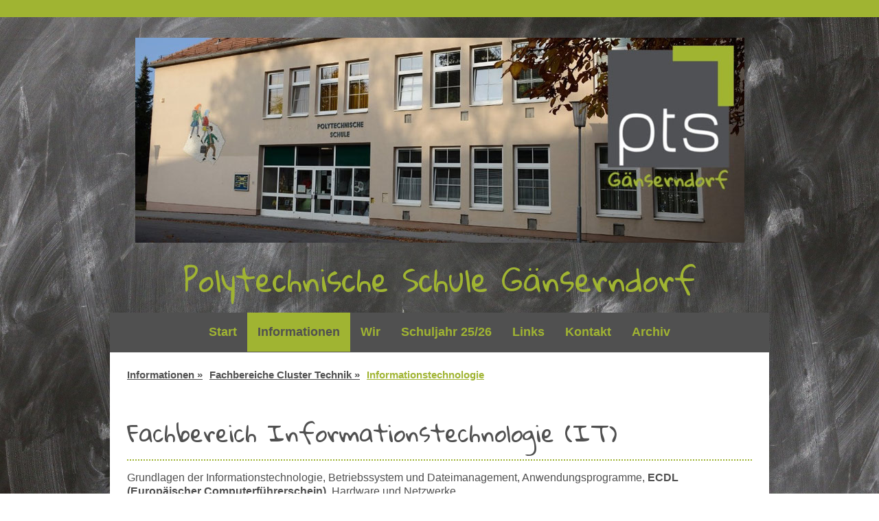

--- FILE ---
content_type: text/html; charset=UTF-8
request_url: https://www.ptsgaenserndorf.ac.at/informationen/fachbereiche-cluster-technik/informationstechnologie/
body_size: 9939
content:
<!DOCTYPE html>
<html lang="de-DE"><head>
    <meta charset="utf-8"/>
    <link rel="dns-prefetch preconnect" href="https://u.jimcdn.com/" crossorigin="anonymous"/>
<link rel="dns-prefetch preconnect" href="https://assets.jimstatic.com/" crossorigin="anonymous"/>
<link rel="dns-prefetch preconnect" href="https://image.jimcdn.com" crossorigin="anonymous"/>
<link rel="dns-prefetch preconnect" href="https://fonts.jimstatic.com" crossorigin="anonymous"/>
<meta name="viewport" content="width=device-width, initial-scale=1"/>
<meta http-equiv="X-UA-Compatible" content="IE=edge"/>
<meta name="description" content=""/>
<meta name="robots" content="index, follow, archive"/>
<meta property="st:section" content=""/>
<meta name="generator" content="Jimdo Creator"/>
<meta name="twitter:title" content="Fachbereich Informationstechnologie (IT)"/>
<meta name="twitter:description" content="Grundlagen der Informationstechnologie, Betriebssystem und Dateimanagement, Anwendungsprogramme, ECDL (Europäischer Computerführerschein), Hardware und Netzwerke."/>
<meta name="twitter:card" content="summary_large_image"/>
<meta property="og:url" content="http://www.ptsgaenserndorf.ac.at/informationen/fachbereiche-cluster-technik/informationstechnologie/"/>
<meta property="og:title" content="Fachbereich Informationstechnologie (IT)"/>
<meta property="og:description" content="Grundlagen der Informationstechnologie, Betriebssystem und Dateimanagement, Anwendungsprogramme, ECDL (Europäischer Computerführerschein), Hardware und Netzwerke."/>
<meta property="og:type" content="website"/>
<meta property="og:locale" content="de_DE"/>
<meta property="og:site_name" content="PTS Gänserndorf"/>
<meta name="twitter:image" content="https://image.jimcdn.com/app/cms/image/transf/none/path/sb73ae6e3e57c91f2/backgroundarea/i2e55793cc0b10208/version/1597410296/image.jpg"/>
<meta property="og:image" content="https://image.jimcdn.com/app/cms/image/transf/none/path/sb73ae6e3e57c91f2/backgroundarea/i2e55793cc0b10208/version/1597410296/image.jpg"/>
<meta property="og:image:width" content="2000"/>
<meta property="og:image:height" content="1500"/>
<meta property="og:image:secure_url" content="https://image.jimcdn.com/app/cms/image/transf/none/path/sb73ae6e3e57c91f2/backgroundarea/i2e55793cc0b10208/version/1597410296/image.jpg"/><title>Fachbereich Informationstechnologie (IT) - PTS Gänserndorf</title>
<link rel="shortcut icon" href="https://u.jimcdn.com/cms/o/sb73ae6e3e57c91f2/img/favicon.ico?t=1597808338"/>
    
<link rel="canonical" href="https://www.ptsgaenserndorf.ac.at/informationen/fachbereiche-cluster-technik/informationstechnologie/"/>

        <script src="https://assets.jimstatic.com/ckies.js.7c38a5f4f8d944ade39b.js"></script>

        <script src="https://assets.jimstatic.com/cookieControl.js.b05bf5f4339fa83b8e79.js"></script>
    <script>window.CookieControlSet.setToOff();</script>

    <style>html,body{margin:0}.hidden{display:none}.n{padding:5px}#cc-website-title a {text-decoration: none}.cc-m-image-align-1{text-align:left}.cc-m-image-align-2{text-align:right}.cc-m-image-align-3{text-align:center}</style>

        <link href="https://u.jimcdn.com/cms/o/sb73ae6e3e57c91f2/layout/dm_32771b5ce0d138869fbdb749f4f8188d/css/layout.css?t=1597747706" rel="stylesheet" type="text/css" id="jimdo_layout_css"/>
<script>     /* <![CDATA[ */     /*!  loadCss [c]2014 @scottjehl, Filament Group, Inc.  Licensed MIT */     window.loadCSS = window.loadCss = function(e,n,t){var r,l=window.document,a=l.createElement("link");if(n)r=n;else{var i=(l.body||l.getElementsByTagName("head")[0]).childNodes;r=i[i.length-1]}var o=l.styleSheets;a.rel="stylesheet",a.href=e,a.media="only x",r.parentNode.insertBefore(a,n?r:r.nextSibling);var d=function(e){for(var n=a.href,t=o.length;t--;)if(o[t].href===n)return e.call(a);setTimeout(function(){d(e)})};return a.onloadcssdefined=d,d(function(){a.media=t||"all"}),a};     window.onloadCSS = function(n,o){n.onload=function(){n.onload=null,o&&o.call(n)},"isApplicationInstalled"in navigator&&"onloadcssdefined"in n&&n.onloadcssdefined(o)}     /* ]]> */ </script>     <script>
// <![CDATA[
onloadCSS(loadCss('https://assets.jimstatic.com/web.css.cba479cb7ca5b5a1cac2a1ff8a34b9db.css') , function() {
    this.id = 'jimdo_web_css';
});
// ]]>
</script>
<link href="https://assets.jimstatic.com/web.css.cba479cb7ca5b5a1cac2a1ff8a34b9db.css" rel="preload" as="style"/>
<noscript>
<link href="https://assets.jimstatic.com/web.css.cba479cb7ca5b5a1cac2a1ff8a34b9db.css" rel="stylesheet"/>
</noscript>
    <script>
    //<![CDATA[
        var jimdoData = {"isTestserver":false,"isLcJimdoCom":false,"isJimdoHelpCenter":false,"isProtectedPage":false,"cstok":"","cacheJsKey":"7093479d026ccfbb48d2a101aeac5fbd70d2cc12","cacheCssKey":"7093479d026ccfbb48d2a101aeac5fbd70d2cc12","cdnUrl":"https:\/\/assets.jimstatic.com\/","minUrl":"https:\/\/assets.jimstatic.com\/app\/cdn\/min\/file\/","authUrl":"https:\/\/a.jimdo.com\/","webPath":"https:\/\/www.ptsgaenserndorf.ac.at\/","appUrl":"https:\/\/a.jimdo.com\/","cmsLanguage":"de_DE","isFreePackage":false,"mobile":false,"isDevkitTemplateUsed":true,"isTemplateResponsive":true,"websiteId":"sb73ae6e3e57c91f2","pageId":2094160674,"packageId":2,"shop":{"deliveryTimeTexts":{"1":"1 - 3 Tage Lieferzeit","2":"3 - 5 Tage Lieferzeit","3":"5 - 8 Tage Lieferzeit"},"checkoutButtonText":"Zur Kasse","isReady":false,"currencyFormat":{"pattern":"#,##0.00 \u00a4","convertedPattern":"#,##0.00 $","symbols":{"GROUPING_SEPARATOR":".","DECIMAL_SEPARATOR":",","CURRENCY_SYMBOL":"\u20ac"}},"currencyLocale":"de_DE"},"tr":{"gmap":{"searchNotFound":"Die angegebene Adresse konnte nicht gefunden werden.","routeNotFound":"Die Anfahrtsroute konnte nicht berechnet werden. M\u00f6gliche Gr\u00fcnde: Die Startadresse ist zu ungenau oder zu weit von der Zieladresse entfernt."},"shop":{"checkoutSubmit":{"next":"N\u00e4chster Schritt","wait":"Bitte warten"},"paypalError":"Da ist leider etwas schiefgelaufen. Bitte versuche es erneut!","cartBar":"Zum Warenkorb","maintenance":"Dieser Shop ist vor\u00fcbergehend leider nicht erreichbar. Bitte probieren Sie es sp\u00e4ter noch einmal.","addToCartOverlay":{"productInsertedText":"Der Artikel wurde dem Warenkorb hinzugef\u00fcgt.","continueShoppingText":"Weiter einkaufen","reloadPageText":"neu laden"},"notReadyText":"Dieser Shop ist noch nicht vollst\u00e4ndig eingerichtet.","numLeftText":"Mehr als {:num} Exemplare dieses Artikels sind z.Z. leider nicht verf\u00fcgbar.","oneLeftText":"Es ist leider nur noch ein Exemplar dieses Artikels verf\u00fcgbar."},"common":{"timeout":"Es ist ein Fehler aufgetreten. Die von dir ausgew\u00e4hlte Aktion wurde abgebrochen. Bitte versuche es in ein paar Minuten erneut."},"form":{"badRequest":"Es ist ein Fehler aufgetreten: Die Eingaben konnten leider nicht \u00fcbermittelt werden. Bitte versuche es sp\u00e4ter noch einmal!"}},"jQuery":"jimdoGen002","isJimdoMobileApp":false,"bgConfig":{"id":89914774,"type":"picture","options":{"fixed":true},"images":[{"id":7536760974,"url":"https:\/\/image.jimcdn.com\/app\/cms\/image\/transf\/none\/path\/sb73ae6e3e57c91f2\/backgroundarea\/i2e55793cc0b10208\/version\/1597410296\/image.jpg","altText":""}]},"bgFullscreen":null,"responsiveBreakpointLandscape":767,"responsiveBreakpointPortrait":480,"copyableHeadlineLinks":false,"tocGeneration":false,"googlemapsConsoleKey":false,"loggingForAnalytics":false,"loggingForPredefinedPages":false,"isFacebookPixelIdEnabled":false,"userAccountId":"80582fe6-83fd-4285-99ab-d34394155581"};
    // ]]>
</script>

     <script> (function(window) { 'use strict'; var regBuff = window.__regModuleBuffer = []; var regModuleBuffer = function() { var args = [].slice.call(arguments); regBuff.push(args); }; if (!window.regModule) { window.regModule = regModuleBuffer; } })(window); </script>
    <script src="https://assets.jimstatic.com/web.js.24f3cfbc36a645673411.js" async="true"></script>
    <script src="https://assets.jimstatic.com/at.js.62588d64be2115a866ce.js"></script>
    
</head>

<body class="body cc-page j-m-gallery-styles j-m-video-styles j-m-hr-styles j-m-header-styles j-m-text-styles j-m-emotionheader-styles j-m-htmlCode-styles j-m-rss-styles j-m-form-styles-disabled j-m-table-styles j-m-textWithImage-styles j-m-downloadDocument-styles j-m-imageSubtitle-styles j-m-flickr-styles j-m-googlemaps-styles j-m-blogSelection-styles-disabled j-m-comment-styles-disabled j-m-jimdo-styles j-m-profile-styles j-m-guestbook-styles j-m-promotion-styles j-m-twitter-styles j-m-hgrid-styles j-m-shoppingcart-styles j-m-catalog-styles j-m-product-styles-disabled j-m-facebook-styles j-m-sharebuttons-styles j-m-formnew-styles-disabled j-m-callToAction-styles j-m-turbo-styles j-m-spacing-styles j-m-googleplus-styles j-m-dummy-styles j-m-search-styles j-m-booking-styles j-m-socialprofiles-styles j-footer-styles cc-pagemode-default cc-content-parent" id="page-2094160674">

<div id="cc-inner" class="cc-content-parent">
  <!-- background-area -->
  <div class="jtpl-background-area" background-area=""></div>
  <!-- END background-area -->

  <input type="checkbox" id="jtpl-navigation__checkbox" class="jtpl-navigation__checkbox"/><!-- _main.sass --><div class="jtpl-main cc-content-parent">

    <div class="jtpl-section cc-content-parent">

      <!-- _header.sass -->
      <header class="jtpl-header alignment-options"><div class="jtpl-header__topbar flex-background-options"></div>
        <section class="jtpl-logo"><div id="cc-website-logo" class="cc-single-module-element"><div id="cc-m-10444846274" class="j-module n j-imageSubtitle"><div class="cc-m-image-container"><figure class="cc-imagewrapper cc-m-image-align-3">
<a href="https://www.ptsgaenserndorf.ac.at/" target="_self"><img srcset="https://image.jimcdn.com/app/cms/image/transf/dimension=320x10000:format=jpg/path/sb73ae6e3e57c91f2/image/ia904b534c7a23bb9/version/1630558630/image.jpg 320w, https://image.jimcdn.com/app/cms/image/transf/dimension=640x10000:format=jpg/path/sb73ae6e3e57c91f2/image/ia904b534c7a23bb9/version/1630558630/image.jpg 640w, https://image.jimcdn.com/app/cms/image/transf/dimension=887x10000:format=jpg/path/sb73ae6e3e57c91f2/image/ia904b534c7a23bb9/version/1630558630/image.jpg 887w, https://image.jimcdn.com/app/cms/image/transf/dimension=960x10000:format=jpg/path/sb73ae6e3e57c91f2/image/ia904b534c7a23bb9/version/1630558630/image.jpg 960w, https://image.jimcdn.com/app/cms/image/transf/none/path/sb73ae6e3e57c91f2/image/ia904b534c7a23bb9/version/1630558630/image.jpg 1153w" sizes="(min-width: 887px) 887px, 100vw" id="cc-m-imagesubtitle-image-10444846274" src="https://image.jimcdn.com/app/cms/image/transf/dimension=887x10000:format=jpg/path/sb73ae6e3e57c91f2/image/ia904b534c7a23bb9/version/1630558630/image.jpg" alt="PTS Gänserndorf" class="" data-src-width="1153" data-src-height="389" data-src="https://image.jimcdn.com/app/cms/image/transf/dimension=887x10000:format=jpg/path/sb73ae6e3e57c91f2/image/ia904b534c7a23bb9/version/1630558630/image.jpg" data-image-id="7045159274"/></a>    

</figure>
</div>
<div class="cc-clear"></div>
<script id="cc-m-reg-10444846274">// <![CDATA[

    window.regModule("module_imageSubtitle", {"data":{"imageExists":true,"hyperlink":"","hyperlink_target":"_blank","hyperlinkAsString":"","pinterest":"0","id":10444846274,"widthEqualsContent":"0","resizeWidth":"887","resizeHeight":300},"id":10444846274});
// ]]>
</script></div></div>
        </section><div class="jtpl-title">
          <div id="cc-website-title" class="cc-single-module-element"><div id="cc-m-11434079474" class="j-module n j-header"><a href="https://www.ptsgaenserndorf.ac.at/"><span class="cc-within-single-module-element j-website-title-content" id="cc-m-header-11434079474">Polytechnische Schule Gänserndorf</span></a></div></div>
        </div>
      </header><!-- END _header.sass --><!-- _mobile-navigation.sass --><label for="jtpl-navigation__checkbox" class="jtpl-navigation__label navigation-colors__menu-icon">
        <span class="jtpl-navigation__borders navigation-colors__menu-icon"></span>
      </label>
      <div class="jtpl-mobile-fallback">
        <div class="jtpl-mobile-navigation navigation-colors">
          <div data-container="navigation"><div class="j-nav-variant-nested"><ul class="cc-nav-level-0 j-nav-level-0"><li id="cc-nav-view-2094089074" class="jmd-nav__list-item-0"><a href="/" data-link-title="Start">Start</a></li><li id="cc-nav-view-2094089174" class="jmd-nav__list-item-0 j-nav-has-children cc-nav-parent j-nav-parent jmd-nav__item--parent"><a href="/informationen/" data-link-title="Informationen">Informationen</a><span data-navi-toggle="cc-nav-view-2094089174" class="jmd-nav__toggle-button"></span><ul class="cc-nav-level-1 j-nav-level-1"><li id="cc-nav-view-2094109374" class="jmd-nav__list-item-1"><a href="/informationen/unser-schulprofil/" data-link-title="Unser Schulprofil">Unser Schulprofil</a></li><li id="cc-nav-view-2094469574" class="jmd-nav__list-item-1"><a href="/informationen/berufsausbildungsreife/" data-link-title="Berufsausbildungsreife">Berufsausbildungsreife</a></li><li id="cc-nav-view-2205848674" class="jmd-nav__list-item-1 j-nav-has-children cc-nav-parent j-nav-parent jmd-nav__item--parent"><a href="/informationen/fachbereiche-cluster-technik/" data-link-title="Fachbereiche Cluster Technik">Fachbereiche Cluster Technik</a><span data-navi-toggle="cc-nav-view-2205848674" class="jmd-nav__toggle-button"></span><ul class="cc-nav-level-2 j-nav-level-2"><li id="cc-nav-view-2094160374" class="jmd-nav__list-item-2"><a href="/informationen/fachbereiche-cluster-technik/metall/" data-link-title="Metall">Metall</a></li><li id="cc-nav-view-2094160574" class="jmd-nav__list-item-2"><a href="/informationen/fachbereiche-cluster-technik/elektro/" data-link-title="Elektro">Elektro</a></li><li id="cc-nav-view-2094160674" class="jmd-nav__list-item-2 cc-nav-current j-nav-current jmd-nav__item--current"><a href="/informationen/fachbereiche-cluster-technik/informationstechnologie/" data-link-title="Informationstechnologie" class="cc-nav-current j-nav-current jmd-nav__link--current">Informationstechnologie</a></li></ul></li><li id="cc-nav-view-2205848774" class="jmd-nav__list-item-1 j-nav-has-children"><a href="/informationen/fachbereiche-cluster-dienstleistungen/" data-link-title="Fachbereiche Cluster Dienstleistungen">Fachbereiche Cluster Dienstleistungen</a><span data-navi-toggle="cc-nav-view-2205848774" class="jmd-nav__toggle-button"></span><ul class="cc-nav-level-2 j-nav-level-2"><li id="cc-nav-view-2094160874" class="jmd-nav__list-item-2"><a href="/informationen/fachbereiche-cluster-dienstleistungen/handel-und-büro/" data-link-title="Handel und Büro">Handel und Büro</a></li><li id="cc-nav-view-2094161074" class="jmd-nav__list-item-2"><a href="/informationen/fachbereiche-cluster-dienstleistungen/gesundheit-schönheit-und-soziales/" data-link-title="Gesundheit, Schönheit und Soziales">Gesundheit, Schönheit und Soziales</a></li><li id="cc-nav-view-2094160974" class="jmd-nav__list-item-2"><a href="/informationen/fachbereiche-cluster-dienstleistungen/tourismus/" data-link-title="Tourismus">Tourismus</a></li></ul></li><li id="cc-nav-view-2094120274" class="jmd-nav__list-item-1 j-nav-has-children"><a href="/informationen/zusatzangebote/" data-link-title="Zusatzangebote">Zusatzangebote</a><span data-navi-toggle="cc-nav-view-2094120274" class="jmd-nav__toggle-button"></span><ul class="cc-nav-level-2 j-nav-level-2"><li id="cc-nav-view-2094483874" class="jmd-nav__list-item-2"><a href="/informationen/zusatzangebote/unternehmerführerschein/" data-link-title="Unternehmerführerschein">Unternehmerführerschein</a></li><li id="cc-nav-view-2094484074" class="jmd-nav__list-item-2"><a href="/informationen/zusatzangebote/icdl/" data-link-title="ICDL">ICDL</a></li><li id="cc-nav-view-2094483774" class="jmd-nav__list-item-2"><a href="/informationen/zusatzangebote/erste-hilfe/" data-link-title="Erste Hilfe">Erste Hilfe</a></li><li id="cc-nav-view-2206086574" class="jmd-nav__list-item-2"><a href="/informationen/zusatzangebote/französisch-russisch/" data-link-title="Französisch-Russisch">Französisch-Russisch</a></li></ul></li><li id="cc-nav-view-2094110574" class="jmd-nav__list-item-1"><a href="/informationen/anmeldung/" data-link-title="Anmeldung">Anmeldung</a></li></ul></li><li id="cc-nav-view-2094431974" class="jmd-nav__list-item-0 j-nav-has-children"><a href="/wir/" data-link-title="Wir">Wir</a><span data-navi-toggle="cc-nav-view-2094431974" class="jmd-nav__toggle-button"></span><ul class="cc-nav-level-1 j-nav-level-1"><li id="cc-nav-view-2094120574" class="jmd-nav__list-item-1"><a href="/wir/schüler/" data-link-title="Schüler">Schüler</a></li><li id="cc-nav-view-2250684974" class="jmd-nav__list-item-1"><a href="/wir/team-1/" data-link-title="Team">Team</a></li><li id="cc-nav-view-2094166474" class="jmd-nav__list-item-1"><a href="/wir/direktion/" data-link-title="Direktion">Direktion</a></li></ul></li><li id="cc-nav-view-2254183574" class="jmd-nav__list-item-0 j-nav-has-children"><a href="/schuljahr-25-26/" data-link-title="Schuljahr 25/26">Schuljahr 25/26</a><span data-navi-toggle="cc-nav-view-2254183574" class="jmd-nav__toggle-button"></span><ul class="cc-nav-level-1 j-nav-level-1"><li id="cc-nav-view-2254326774" class="jmd-nav__list-item-1"><a href="/schuljahr-25-26/termine-25-26-1/" data-link-title="Termine 25/26">Termine 25/26</a></li><li id="cc-nav-view-2254183774" class="jmd-nav__list-item-1"><a href="/schuljahr-25-26/stundenpläne-25-26/" data-link-title="Stundenpläne 25/26">Stundenpläne 25/26</a></li><li id="cc-nav-view-2254183874" class="jmd-nav__list-item-1"><a href="/schuljahr-25-26/schularbeiten-25-26/" data-link-title="Schularbeiten 25/26">Schularbeiten 25/26</a></li></ul></li><li id="cc-nav-view-2094461874" class="jmd-nav__list-item-0 j-nav-has-children"><a href="/links/" data-link-title="Links">Links</a><span data-navi-toggle="cc-nav-view-2094461874" class="jmd-nav__toggle-button"></span><ul class="cc-nav-level-1 j-nav-level-1"><li id="cc-nav-view-2206188374" class="jmd-nav__list-item-1"><a href="/links/berufs-und-lebenswelt/" data-link-title="Berufs- und Lebenswelt">Berufs- und Lebenswelt</a></li><li id="cc-nav-view-2206188674" class="jmd-nav__list-item-1"><a href="/links/d-e-m/" data-link-title="D-E-M">D-E-M</a></li><li id="cc-nav-view-2206195274" class="jmd-nav__list-item-1"><a href="/links/andere-gegenstände/" data-link-title="Andere Gegenstände">Andere Gegenstände</a></li></ul></li><li id="cc-nav-view-2094089274" class="jmd-nav__list-item-0"><a href="/kontakt/" data-link-title="Kontakt">Kontakt</a></li><li id="cc-nav-view-2254990774" class="jmd-nav__list-item-0 j-nav-has-children"><a href="/archiv-1/" data-link-title="Archiv">Archiv</a><span data-navi-toggle="cc-nav-view-2254990774" class="jmd-nav__toggle-button"></span><ul class="cc-nav-level-1 j-nav-level-1"><li id="cc-nav-view-2254991174" class="jmd-nav__list-item-1"><a href="/archiv-1/schüler-24-25/" data-link-title="Schüler 24/25">Schüler 24/25</a></li><li id="cc-nav-view-2254990974" class="jmd-nav__list-item-1"><a href="/archiv-1/termine-24-25/" data-link-title="Termine 24/25">Termine 24/25</a></li><li id="cc-nav-view-2254991074" class="jmd-nav__list-item-1"><a href="/archiv-1/stundenpläne-24-25/" data-link-title="Stundenpläne 24/25">Stundenpläne 24/25</a></li></ul></li></ul></div></div>
        </div>
      </div>
      <!-- END _mobile-navigation.sass -->

      <!-- _navigation.sass -->
      <nav class="jtpl-navigation navigation-colors navigation-alignment alignment-options"><div class="jtpl-navigation__inner border-options" data-dropdown="true">
          <div data-container="navigation"><div class="j-nav-variant-nested"><ul class="cc-nav-level-0 j-nav-level-0"><li id="cc-nav-view-2094089074" class="jmd-nav__list-item-0"><a href="/" data-link-title="Start">Start</a></li><li id="cc-nav-view-2094089174" class="jmd-nav__list-item-0 j-nav-has-children cc-nav-parent j-nav-parent jmd-nav__item--parent"><a href="/informationen/" data-link-title="Informationen">Informationen</a><span data-navi-toggle="cc-nav-view-2094089174" class="jmd-nav__toggle-button"></span><ul class="cc-nav-level-1 j-nav-level-1"><li id="cc-nav-view-2094109374" class="jmd-nav__list-item-1"><a href="/informationen/unser-schulprofil/" data-link-title="Unser Schulprofil">Unser Schulprofil</a></li><li id="cc-nav-view-2094469574" class="jmd-nav__list-item-1"><a href="/informationen/berufsausbildungsreife/" data-link-title="Berufsausbildungsreife">Berufsausbildungsreife</a></li><li id="cc-nav-view-2205848674" class="jmd-nav__list-item-1 j-nav-has-children cc-nav-parent j-nav-parent jmd-nav__item--parent"><a href="/informationen/fachbereiche-cluster-technik/" data-link-title="Fachbereiche Cluster Technik">Fachbereiche Cluster Technik</a><span data-navi-toggle="cc-nav-view-2205848674" class="jmd-nav__toggle-button"></span><ul class="cc-nav-level-2 j-nav-level-2"><li id="cc-nav-view-2094160374" class="jmd-nav__list-item-2"><a href="/informationen/fachbereiche-cluster-technik/metall/" data-link-title="Metall">Metall</a></li><li id="cc-nav-view-2094160574" class="jmd-nav__list-item-2"><a href="/informationen/fachbereiche-cluster-technik/elektro/" data-link-title="Elektro">Elektro</a></li><li id="cc-nav-view-2094160674" class="jmd-nav__list-item-2 cc-nav-current j-nav-current jmd-nav__item--current"><a href="/informationen/fachbereiche-cluster-technik/informationstechnologie/" data-link-title="Informationstechnologie" class="cc-nav-current j-nav-current jmd-nav__link--current">Informationstechnologie</a></li></ul></li><li id="cc-nav-view-2205848774" class="jmd-nav__list-item-1 j-nav-has-children"><a href="/informationen/fachbereiche-cluster-dienstleistungen/" data-link-title="Fachbereiche Cluster Dienstleistungen">Fachbereiche Cluster Dienstleistungen</a><span data-navi-toggle="cc-nav-view-2205848774" class="jmd-nav__toggle-button"></span><ul class="cc-nav-level-2 j-nav-level-2"><li id="cc-nav-view-2094160874" class="jmd-nav__list-item-2"><a href="/informationen/fachbereiche-cluster-dienstleistungen/handel-und-büro/" data-link-title="Handel und Büro">Handel und Büro</a></li><li id="cc-nav-view-2094161074" class="jmd-nav__list-item-2"><a href="/informationen/fachbereiche-cluster-dienstleistungen/gesundheit-schönheit-und-soziales/" data-link-title="Gesundheit, Schönheit und Soziales">Gesundheit, Schönheit und Soziales</a></li><li id="cc-nav-view-2094160974" class="jmd-nav__list-item-2"><a href="/informationen/fachbereiche-cluster-dienstleistungen/tourismus/" data-link-title="Tourismus">Tourismus</a></li></ul></li><li id="cc-nav-view-2094120274" class="jmd-nav__list-item-1 j-nav-has-children"><a href="/informationen/zusatzangebote/" data-link-title="Zusatzangebote">Zusatzangebote</a><span data-navi-toggle="cc-nav-view-2094120274" class="jmd-nav__toggle-button"></span><ul class="cc-nav-level-2 j-nav-level-2"><li id="cc-nav-view-2094483874" class="jmd-nav__list-item-2"><a href="/informationen/zusatzangebote/unternehmerführerschein/" data-link-title="Unternehmerführerschein">Unternehmerführerschein</a></li><li id="cc-nav-view-2094484074" class="jmd-nav__list-item-2"><a href="/informationen/zusatzangebote/icdl/" data-link-title="ICDL">ICDL</a></li><li id="cc-nav-view-2094483774" class="jmd-nav__list-item-2"><a href="/informationen/zusatzangebote/erste-hilfe/" data-link-title="Erste Hilfe">Erste Hilfe</a></li><li id="cc-nav-view-2206086574" class="jmd-nav__list-item-2"><a href="/informationen/zusatzangebote/französisch-russisch/" data-link-title="Französisch-Russisch">Französisch-Russisch</a></li></ul></li><li id="cc-nav-view-2094110574" class="jmd-nav__list-item-1"><a href="/informationen/anmeldung/" data-link-title="Anmeldung">Anmeldung</a></li></ul></li><li id="cc-nav-view-2094431974" class="jmd-nav__list-item-0 j-nav-has-children"><a href="/wir/" data-link-title="Wir">Wir</a><span data-navi-toggle="cc-nav-view-2094431974" class="jmd-nav__toggle-button"></span><ul class="cc-nav-level-1 j-nav-level-1"><li id="cc-nav-view-2094120574" class="jmd-nav__list-item-1"><a href="/wir/schüler/" data-link-title="Schüler">Schüler</a></li><li id="cc-nav-view-2250684974" class="jmd-nav__list-item-1"><a href="/wir/team-1/" data-link-title="Team">Team</a></li><li id="cc-nav-view-2094166474" class="jmd-nav__list-item-1"><a href="/wir/direktion/" data-link-title="Direktion">Direktion</a></li></ul></li><li id="cc-nav-view-2254183574" class="jmd-nav__list-item-0 j-nav-has-children"><a href="/schuljahr-25-26/" data-link-title="Schuljahr 25/26">Schuljahr 25/26</a><span data-navi-toggle="cc-nav-view-2254183574" class="jmd-nav__toggle-button"></span><ul class="cc-nav-level-1 j-nav-level-1"><li id="cc-nav-view-2254326774" class="jmd-nav__list-item-1"><a href="/schuljahr-25-26/termine-25-26-1/" data-link-title="Termine 25/26">Termine 25/26</a></li><li id="cc-nav-view-2254183774" class="jmd-nav__list-item-1"><a href="/schuljahr-25-26/stundenpläne-25-26/" data-link-title="Stundenpläne 25/26">Stundenpläne 25/26</a></li><li id="cc-nav-view-2254183874" class="jmd-nav__list-item-1"><a href="/schuljahr-25-26/schularbeiten-25-26/" data-link-title="Schularbeiten 25/26">Schularbeiten 25/26</a></li></ul></li><li id="cc-nav-view-2094461874" class="jmd-nav__list-item-0 j-nav-has-children"><a href="/links/" data-link-title="Links">Links</a><span data-navi-toggle="cc-nav-view-2094461874" class="jmd-nav__toggle-button"></span><ul class="cc-nav-level-1 j-nav-level-1"><li id="cc-nav-view-2206188374" class="jmd-nav__list-item-1"><a href="/links/berufs-und-lebenswelt/" data-link-title="Berufs- und Lebenswelt">Berufs- und Lebenswelt</a></li><li id="cc-nav-view-2206188674" class="jmd-nav__list-item-1"><a href="/links/d-e-m/" data-link-title="D-E-M">D-E-M</a></li><li id="cc-nav-view-2206195274" class="jmd-nav__list-item-1"><a href="/links/andere-gegenstände/" data-link-title="Andere Gegenstände">Andere Gegenstände</a></li></ul></li><li id="cc-nav-view-2094089274" class="jmd-nav__list-item-0"><a href="/kontakt/" data-link-title="Kontakt">Kontakt</a></li><li id="cc-nav-view-2254990774" class="jmd-nav__list-item-0 j-nav-has-children"><a href="/archiv-1/" data-link-title="Archiv">Archiv</a><span data-navi-toggle="cc-nav-view-2254990774" class="jmd-nav__toggle-button"></span><ul class="cc-nav-level-1 j-nav-level-1"><li id="cc-nav-view-2254991174" class="jmd-nav__list-item-1"><a href="/archiv-1/schüler-24-25/" data-link-title="Schüler 24/25">Schüler 24/25</a></li><li id="cc-nav-view-2254990974" class="jmd-nav__list-item-1"><a href="/archiv-1/termine-24-25/" data-link-title="Termine 24/25">Termine 24/25</a></li><li id="cc-nav-view-2254991074" class="jmd-nav__list-item-1"><a href="/archiv-1/stundenpläne-24-25/" data-link-title="Stundenpläne 24/25">Stundenpläne 24/25</a></li></ul></li></ul></div></div>
        </div>
      </nav><!-- END _navigation.sass --><!-- _content.sass --><div class="jtpl-content alignment-options content-options cc-content-parent">

        <!-- _breadcrumb.sass -->
        <nav class="jtpl-breadcrumbs breadcrumb-options"><div data-container="navigation"><div class="j-nav-variant-breadcrumb"><ol itemscope="true" itemtype="http://schema.org/BreadcrumbList"><li itemscope="true" itemprop="itemListElement" itemtype="http://schema.org/ListItem"><a href="/informationen/" data-link-title="Informationen" itemprop="item"><span itemprop="name">Informationen</span></a><meta itemprop="position" content="1"/></li><li itemscope="true" itemprop="itemListElement" itemtype="http://schema.org/ListItem"><a href="/informationen/fachbereiche-cluster-technik/" data-link-title="Fachbereiche Cluster Technik" itemprop="item"><span itemprop="name">Fachbereiche Cluster Technik</span></a><meta itemprop="position" content="2"/></li><li itemscope="true" itemprop="itemListElement" itemtype="http://schema.org/ListItem" class="cc-nav-current j-nav-current"><a href="/informationen/fachbereiche-cluster-technik/informationstechnologie/" data-link-title="Informationstechnologie" itemprop="item" class="cc-nav-current j-nav-current"><span itemprop="name">Informationstechnologie</span></a><meta itemprop="position" content="3"/></li></ol></div></div>
        </nav><!-- END _breadcrumb.sass --><div id="content_area" data-container="content"><div id="content_start"></div>
        
        <div id="cc-matrix-2868932174"><div id="cc-m-10447459974" class="j-module n j-spacing ">
    <div class="cc-m-spacer" style="height: 20px;">
    
</div>

</div><div id="cc-m-10447460074" class="j-module n j-header "><h2 class="" id="cc-m-header-10447460074">Fachbereich Informationstechnologie (IT)</h2></div><div id="cc-m-10447460174" class="j-module n j-hr ">    <hr/>
</div><div id="cc-m-10447460374" class="j-module n j-text "><p>
    Grundlagen der Informationstechnologie, Betriebssystem und Dateimanagement, Anwendungsprogramme, <strong>ECDL (Europäischer Computerführerschein)</strong>, Hardware und Netzwerke.
</p></div><div id="cc-m-10447461874" class="j-module n j-hr ">    <hr/>
</div><div id="cc-m-10447462274" class="j-module n j-text "><p>
    <strong>Stundentafel der alternativen Pflichtgegenstände:</strong>
</p></div><div id="cc-m-11434585474" class="j-module n j-table "><table align="" class="mceEditable" data-mce-contenteditable="true" style="border: 2px solid #a0b432;" width="100%" height="100%" cellspacing="2" cellpadding="3" border="0">
    <tbody>
        <tr>
            <td style="border: 1px solid #505050; background-color: #c8dc78;">
                <strong>Gegenstand</strong>
            </td>
            <td style="text-align: center; border: 1px solid #505050; background-color: #c8dc78;">
                <p>
                    <strong>Kurz-</strong>
                </p>

                <p>
                    <strong>bezeichnung</strong>
                </p>
            </td>
            <td style="text-align: center; border: 1px solid #505050; background-color: #c8dc78;">
                <p>
                    <strong>Unterrichts-</strong>
                </p>

                <p>
                    <strong>einheiten</strong>
                </p>
            </td>
        </tr>

        <tr>
            <td style="border: 1px solid #505050;">
                Angewandte Informatik
            </td>
            <td style="text-align: center; border: 1px solid #505050;">
                 AI
            </td>
            <td style="text-align: center; border: 1px solid #505050;">
                4
            </td>
        </tr>

        <tr>
            <td style="border: 1px solid #505050;">
                Technisches Zeichnen
            </td>
            <td style="text-align: center; border: 1px solid #505050;">
                 TZ
            </td>
            <td style="text-align: center; border: 1px solid #505050;">
                2
            </td>
        </tr>

        <tr>
            <td style="border: 1px solid #505050;">
                Fachkunde
            </td>
            <td style="text-align: center; border: 1px solid #505050;">
                 FK
            </td>
            <td style="text-align: center; border: 1px solid #505050;">
                2
            </td>
        </tr>

        <tr>
            <td style="border: 1px solid #505050;">
                Fachpraxis: Automatisierungstechnik
            </td>
            <td style="text-align: center; border: 1px solid #505050;">
                 AT
            </td>
            <td style="text-align: center; border: 1px solid #505050;">
                2
            </td>
        </tr>

        <tr>
            <td style="border: 1px solid #505050;">
                Fachpraxis: Computer Aided Design
            </td>
            <td style="text-align: center; border: 1px solid #505050;">
                CAD
            </td>
            <td style="text-align: center; border: 1px solid #505050;">
                2
            </td>
        </tr>

        <tr>
            <td style="border: 1px solid #505050;">
                Fachpraxis: Hardware- und Netzwerkpraxis
            </td>
            <td style="text-align: center; border: 1px solid #505050;">
                HNP
            </td>
            <td style="text-align: center; border: 1px solid #505050;">
                2
            </td>
        </tr>
    </tbody>
</table></div><div id="cc-m-10447466874" class="j-module n j-hr ">    <hr/>
</div></div>
        
        </div>

      </div>
      <!-- END _content.sass -->

    </div>


    <!-- _section-aside.sass -->
    <footer class="jtpl-section-aside sidebar-options"><section class="jtpl-sidebar alignment-options"><div data-container="sidebar"><div id="cc-matrix-2868728174"><div id="cc-m-10446646174" class="j-module n j-hgrid ">    <div class="cc-m-hgrid-column" style="width: 51.1%;">
        <div id="cc-matrix-2869542474"><div id="cc-m-10446642274" class="j-module n j-header "><h3 class="" id="cc-m-header-10446642274">Polytechnische Schule Gänserndorf</h3></div><div id="cc-m-10446646074" class="j-module n j-hr ">    <hr/>
</div><div id="cc-m-10446647174" class="j-module n j-text "><p>
    <span style="font-size: 18px;">Kirchenplatz 9</span>
</p>

<p>
    <span style="font-size: 18px;">2230 Gänserndorf</span>
</p></div><div id="cc-m-10446648274" class="j-module n j-text "><p style="text-align: right;">
    <span style="font-size: 18px;">Telefon: (02282) 25 82</span>
</p>

<p style="text-align: right;">
    <a href="mailto:pts.gaenserndorf@noeschule.at" title="mailto:pts.gaenserndorf@noeschule.at"><span style="font-size: 18px;">pts.gaenserndorf[at]noeschule.at</span></a>
</p></div><div id="cc-m-11486963674" class="j-module n j-hr ">    <hr/>
</div><div id="cc-m-11486963774" class="j-module n j-text "><p>
     
</p>

<p>
    <span style="font-size: 18px;"><strong>Wir sind an <span style="color: #a1b431;">Schultagen</span> </strong><strong>telefonisch für Sie erreichbar</strong> <em>(außer
    Zeugnistag)</em><strong>:</strong></span>
</p>

<p>
     
</p>

<p style="text-align: center;">
    <b>Mo + Do:</b> 7:45-15:30 Uhr
</p>

<p style="text-align: center;">
    <b>Di + Mi:</b> 7:45-15:00 Uhr
</p>

<p style="text-align: center;">
    <b>Fr:</b> 7:45-14:30 Uhr
</p>

<p style="text-align: center;">
    <b> </b>
</p>

<p style="text-align: left;">
    Wir bemühen uns trotz anderer Anrufe und Gesprächen sowie dem Unterricht telefonisch erreichbar zu sein.
</p>

<p style="text-align: left;">
     
</p>

<p>
    <span style="font-size: 12px;"><span style="font-size: 16px;">Außerhalb dieser Zeiten nutzen Sie bitte die Möglichkeit von SchoolFox, E-Mail bzw. das Kontaktformular. </span></span>
</p></div></div>    </div>
            <div class="cc-m-hgrid-separator" data-display="cms-only"><div></div></div>
        <div class="cc-m-hgrid-column last" style="width: 46.89%;">
        <div id="cc-matrix-2869542574"><div id="cc-m-11436232274" class="j-module n j-header "><h3 class="" id="cc-m-header-11436232274">Quick-Links</h3></div><div id="cc-m-11436232574" class="j-module n j-hr ">    <hr/>
</div><div id="cc-m-11436232974" class="j-module n j-gallery "><div class="cc-m-gallery-container cc-m-gallery-stack clearover" id="cc-m-gallery-11436232974">
            <div class="cc-m-gallery-stack-item" id="gallery_thumb_7537637674" data-sort="0">
            <a href="https://login.microsoftonline.com/" target="_blank"><img src="https://image.jimcdn.com/app/cms/image/transf/none/path/sb73ae6e3e57c91f2/image/i843a6371a20fb014/version/1597736846/image.png" data-orig-width="150" data-orig-height="152" alt="Login-Seite für Office354 | Teams | Outlook | ..."/></a>        </div>
            <div class="cc-m-gallery-stack-item" id="gallery_thumb_7537645974" data-sort="1">
            <a href="https://web.schoolfox.com/#/welcome" target="_blank"><img src="https://image.jimcdn.com/app/cms/image/transf/none/path/sb73ae6e3e57c91f2/image/iff08ec93be91a4b1/version/1597736847/image.png" data-orig-width="512" data-orig-height="512" alt="Login-Seite für SchoolFox - Kommunikationstool"/></a>        </div>
            <div class="cc-m-gallery-stack-item" id="gallery_thumb_7537658474" data-sort="2">
            <a href="https://wetransfer.com/" target="_blank"><img src="https://image.jimcdn.com/app/cms/image/transf/none/path/sb73ae6e3e57c91f2/image/idea0b3d5bb27de16/version/1597736847/image.png" data-orig-width="350" data-orig-height="350" alt="wetransfer | für die Übertragung von großen Datenmengen"/></a>        </div>
            <div class="cc-m-gallery-stack-item" id="gallery_thumb_7537755774" data-sort="3">
            <a href="https://www.playmit.com/" target="_blank"><img src="https://image.jimcdn.com/app/cms/image/transf/none/path/sb73ae6e3e57c91f2/image/i724ccc0d55deb46a/version/1597773347/image.png" data-orig-width="150" data-orig-height="150" alt="Urkunden erarbeiten auf playmit"/></a>        </div>
    </div>
<script id="cc-m-reg-11436232974">// <![CDATA[

    window.regModule("module_gallery", {"view":"4","countImages":4,"variant":"stack","selector":"#cc-m-gallery-11436232974","imageCount":4,"enlargeable":"0","multiUpload":true,"autostart":1,"pause":"4","showSliderThumbnails":1,"coolSize":"1","coolPadding":"20","stackCount":"4","stackPadding":"6","options":{"pinterest":"0"},"id":11436232974});
// ]]>
</script></div></div>    </div>
    
<div class="cc-m-hgrid-overlay" data-display="cms-only"></div>

<br class="cc-clear"/>

</div><div id="cc-m-10448423774" class="j-module n j-hgrid ">    <div class="cc-m-hgrid-column" style="width: 51.1%;">
        <div id="cc-matrix-2869962174"><div id="cc-m-11436312074" class="j-module n j-hr ">    <hr/>
</div><div id="cc-m-12054139774" class="j-module n j-text "><p>
    <span style="color: #4f4f4f;"><em><span style="font-size: 13px;">b</span></em></span>
</p></div><div id="cc-m-11436348874" class="j-module n j-hr ">    <hr/>
</div></div>    </div>
            <div class="cc-m-hgrid-separator" data-display="cms-only"><div></div></div>
        <div class="cc-m-hgrid-column last" style="width: 46.89%;">
        <div id="cc-matrix-2869962274"><div id="cc-m-11436312274" class="j-module n j-hr ">    <hr/>
</div><div id="cc-m-11436311174" class="j-module n j-text "><p style="text-align: right;">
    <span style="font-size: 12px;"><em>Letzte <span style="font-size: 13px;">Änderungen:</span> 17.12.2025</em></span>
</p></div><div id="cc-m-11436349074" class="j-module n j-hr ">    <hr/>
</div></div>    </div>
    
<div class="cc-m-hgrid-overlay" data-display="cms-only"></div>

<br class="cc-clear"/>

</div></div></div>
          <div class="jtpl-footer footer-options">
            <div id="contentfooter" data-container="footer">

    
    <div class="j-meta-links">
        <a href="/about/">Impressum</a> | <a href="//www.ptsgaenserndorf.ac.at/j/privacy">Datenschutz</a> | <a href="/sitemap/">Sitemap</a>    </div>

    <div class="j-admin-links">
            <span class="loggedout">
        <a rel="nofollow" id="login" href="/login">Anmelden</a>
    </span>

<span class="loggedin">
    <a rel="nofollow" id="logout" target="_top" href="https://cms.e.jimdo.com/app/cms/logout.php">
        Abmelden    </a>
    |
    <a rel="nofollow" id="edit" target="_top" href="https://a.jimdo.com/app/auth/signin/jumpcms/?page=2094160674">Bearbeiten</a>
</span>
        </div>

    
</div>

          </div>
      </section></footer><!-- END _section-aside.sass --><!-- _cart.sass --><div class="jtpl-cart">
      
    </div>
    <!-- END _cart.sass -->

  </div>
  <!-- END _main.sass -->

</div>
    <ul class="cc-FloatingButtonBarContainer cc-FloatingButtonBarContainer-right hidden">

                    <!-- scroll to top button -->
            <li class="cc-FloatingButtonBarContainer-button-scroll">
                <a href="javascript:void(0);" title="Nach oben scrollen">
                    <span>Nach oben scrollen</span>
                </a>
            </li>
            <script>// <![CDATA[

    window.regModule("common_scrolltotop", []);
// ]]>
</script>    </ul>
    <script type="text/javascript">
//<![CDATA[
addAutomatedTracking('creator.website', track_anon);
//]]>
</script>
    
<div id="loginbox" class="hidden">

    <div id="loginbox-header">

    <a class="cc-close" title="Dieses Element zuklappen" href="#">zuklappen</a>

    <div class="c"></div>

</div>

<div id="loginbox-content">

        <div id="resendpw"></div>

        <div id="loginboxOuter"></div>
    </div>
</div>
<div id="loginbox-darklayer" class="hidden"></div>
<script>// <![CDATA[

    window.regModule("web_login", {"url":"https:\/\/www.ptsgaenserndorf.ac.at\/","pageId":2094160674});
// ]]>
</script>




</body>
</html>


--- FILE ---
content_type: text/css; charset=UTF-8
request_url: https://u.jimcdn.com/cms/o/sb73ae6e3e57c91f2/layout/dm_32771b5ce0d138869fbdb749f4f8188d/css/layout.css?t=1597747706
body_size: 9174
content:
@import url(//fonts.jimstatic.com/css?family=Roboto+Slab:400,300,700|Open+Sans:400,300,700&subset=latin,latin-ext);@import url(https://fonts.jimstatic.com/css?family=Roboto+Slab:400,300,700&subset=latin,latin-ext,cyrillic,cyrillic-ext,greek-ext,greek);@import url(//fonts.jimstatic.com/css?family=Roboto+Slab:400,300,700|Open+Sans:400,300,700&subset=latin,latin-ext);@import url("https://fonts.jimstatic.com/css?family=Gloria%20Hallelujah%3Aregular%7CGloria%20Hallelujah%3Aregular%7CGloria%20Hallelujah%3Aregular%7CGloria%20Hallelujah%3Aregular%7CGloria%20Hallelujah%3Aregular%7CGloria%20Hallelujah%3Aregular%7CGloria%20Hallelujah%3Aregular%7CGloria%20Hallelujah%3Aregular%7CGloria%20Hallelujah%3Aregular%7CGloria%20Hallelujah%3Aregular&subset=latin");fieldset,figure,p{margin:0}#jtpl-navigation__checkbox:checked+.jtpl-main .jtpl-navigation__label .jtpl-navigation__borders,#jtpl-navigation__checkbox:checked+.jtpl-main .jtpl-navigation__label .jtpl-navigation__borders:after,#jtpl-navigation__checkbox:checked+.jtpl-main .jtpl-navigation__label .jtpl-navigation__borders:before,.jtpl-navigation__borders,.jtpl-navigation__borders:after,.jtpl-navigation__borders:before{border-radius:1000px;border-top-style:solid;display:block}.j-module a:link img,.j-module a:visited img,.j-static-page a:link img,.j-static-page a:visited img,a:link img,a:visited img,fieldset{border:0}#jtpl-navigation__checkbox:checked+.jtpl-main .jtpl-navigation__label .jtpl-navigation__borders:after,#jtpl-navigation__checkbox:checked+.jtpl-main .jtpl-navigation__label .jtpl-navigation__borders:before,.jtpl-navigation__borders:after,.jtpl-navigation__borders:before{content:'';position:absolute;width:100%}fieldset{padding:0}.j-module .j-rss h1,.j-module .j-website-title-content,.j-module h1,.j-module h2,.j-module h3,.j-module h4,.j-rss .j-module h1,.j-rss .j-static-page h1,.j-static-page .j-rss h1,.j-static-page .j-website-title-content,.j-static-page h1,.j-static-page h2,.j-static-page h3,.j-static-page
h4{word-wrap:break-word}@media (max-width:767px){.j-module .j-website-title-content,.j-module h1,.j-static-page .j-website-title-content,.j-static-page
h1{font-size:30px!important}.j-module .j-rss h1,.j-module h2,.j-rss .j-module h1,.j-rss .j-static-page h1,.j-static-page .j-rss h1,.j-static-page
h2{font-size:26px!important}.j-module h3,.j-static-page
h3{font-size:22px!important}.j-module .cc-shop-product-desc h4,.j-static-page .cc-shop-product-desc
h4{font-size:19px!important}}html{font-size:62.5%;-webkit-text-size-adjust:100%;-ms-text-size-adjust:100%}.j-module .j-rss h1,.j-module h1,.j-module h2,.j-module h3,.j-module h4,.j-rss .j-module h1,.j-rss .j-static-page h1,.j-static-page .j-rss h1,.j-static-page h1,.j-static-page h2,.j-static-page h3,.j-static-page
h4{font-family:"Open Sans",sans-serif;margin:0;padding:.5em 0 .1em;font-weight:400;color:#112611;box-sizing:border-box}.j-module h1,.j-static-page
h1{font-size:45px;font-size:4.5rem;line-height:1.05}.j-module .j-rss h1,.j-module h2,.j-rss .j-module h1,.j-rss .j-static-page h1,.j-static-page .j-rss h1,.j-static-page
h2{font-size:34px;font-size:3.4rem;line-height:1.25}.j-module h3,.j-static-page
h3{font-size:25px;font-size:2.5rem;line-height:1.25}.j-module a,.j-static-page
a{color:#9CC7A1}.j-module a:link,.j-module a:visited,.j-static-page a:link,.j-static-page a:visited{text-decoration:none;transition:color .3s ease-in}.j-module a:active,.j-module a:focus,.j-module a:hover,.j-static-page a:active,.j-static-page a:focus,.j-static-page a:hover{color:#49814f;text-decoration:none}.cc-pagemode-overlay input[type=submit].submitUser,.commententry input[type=submit],.j-blogarticle .blogreadmore:link,.j-blogarticle .blogreadmore:visited,.j-blogarticle .comment:link,.j-blogarticle .comment:visited,.j-callToAction .j-calltoaction-link-style-1,.j-callToAction .j-calltoaction-link-style-2,.j-callToAction .j-calltoaction-link-style-3,.j-checkout__button,.j-downloadDocument .cc-m-download-link,.j-formnew input[type=submit],.j-googlemaps .cc-map-route-submit button,.j-product .cc-shop-product-desc .cc-shop-addtocard,.j-rss br+a[target="_blank"],.post .blogreadmore:link,.post .blogreadmore:visited,.post .comment:link,.post .comment:visited,.skiptoform a:link,.skiptoform a:visited{border-radius:3px;box-sizing:border-box;font-size:16px;font-size:1.6rem;line-height:1.5;background-color:#9CC7A1;border:1px
solid #9CC7A1;color:#FFF;cursor:pointer;display:inline-block;margin:20px
0;padding:15px;text-decoration:none;text-transform:uppercase;font-family:inherit;-webkit-appearance:none;transition:background-color .15s ease-in,border-color .15s ease-in,color .15s ease-in}.cc-pagemode-overlay input[type=submit].submitUser:link,.cc-pagemode-overlay input[type=submit].submitUser:visited,.commententry input[type=submit]:link,.commententry input[type=submit]:visited,.j-blogarticle .blogreadmore:link,.j-blogarticle .blogreadmore:visited,.j-blogarticle .comment:link,.j-blogarticle .comment:visited,.j-callToAction .j-calltoaction-link-style-1:link,.j-callToAction .j-calltoaction-link-style-1:visited,.j-callToAction .j-calltoaction-link-style-2:link,.j-callToAction .j-calltoaction-link-style-2:visited,.j-callToAction .j-calltoaction-link-style-3:link,.j-callToAction .j-calltoaction-link-style-3:visited,.j-checkout__button:link,.j-checkout__button:visited,.j-downloadDocument .cc-m-download-link:link,.j-downloadDocument .cc-m-download-link:visited,.j-formnew input[type=submit]:link,.j-formnew input[type=submit]:visited,.j-googlemaps .cc-map-route-submit button:link,.j-googlemaps .cc-map-route-submit button:visited,.j-product .cc-shop-product-desc .cc-shop-addtocard:link,.j-product .cc-shop-product-desc .cc-shop-addtocard:visited,.j-rss br+a[target="_blank"]:link,.j-rss br+a[target="_blank"]:visited,.post .blogreadmore:link,.post .blogreadmore:visited,.post .comment:link,.post .comment:visited,.skiptoform a:link,.skiptoform a:visited{background-color:#9CC7A1;border:1px
solid #9CC7A1;color:#FFF;transition:background-color .15s ease-in,border-color .15s ease-in,color .15s ease-in}.cc-pagemode-overlay input[type=submit].submitUser:active,.cc-pagemode-overlay input[type=submit].submitUser:focus,.cc-pagemode-overlay input[type=submit].submitUser:hover,.commententry input[type=submit]:active,.commententry input[type=submit]:focus,.commententry input[type=submit]:hover,.j-blogarticle .blogreadmore:active:link,.j-blogarticle .blogreadmore:active:visited,.j-blogarticle .blogreadmore:focus:link,.j-blogarticle .blogreadmore:focus:visited,.j-blogarticle .blogreadmore:hover:link,.j-blogarticle .blogreadmore:hover:visited,.j-blogarticle .comment:active:link,.j-blogarticle .comment:active:visited,.j-blogarticle .comment:focus:link,.j-blogarticle .comment:focus:visited,.j-blogarticle .comment:hover:link,.j-blogarticle .comment:hover:visited,.j-callToAction .j-calltoaction-link-style-1:active,.j-callToAction .j-calltoaction-link-style-1:focus,.j-callToAction .j-calltoaction-link-style-1:hover,.j-callToAction .j-calltoaction-link-style-2:active,.j-callToAction .j-calltoaction-link-style-2:focus,.j-callToAction .j-calltoaction-link-style-2:hover,.j-callToAction .j-calltoaction-link-style-3:active,.j-callToAction .j-calltoaction-link-style-3:focus,.j-callToAction .j-calltoaction-link-style-3:hover,.j-checkout__button:active,.j-checkout__button:focus,.j-checkout__button:hover,.j-downloadDocument .cc-m-download-link:active,.j-downloadDocument .cc-m-download-link:focus,.j-downloadDocument .cc-m-download-link:hover,.j-formnew input[type=submit]:active,.j-formnew input[type=submit]:focus,.j-formnew input[type=submit]:hover,.j-googlemaps .cc-map-route-submit button:active,.j-googlemaps .cc-map-route-submit button:focus,.j-googlemaps .cc-map-route-submit button:hover,.j-product .cc-shop-product-desc .cc-shop-addtocard:active,.j-product .cc-shop-product-desc .cc-shop-addtocard:focus,.j-product .cc-shop-product-desc .cc-shop-addtocard:hover,.j-rss br+a[target="_blank"]:active,.j-rss br+a[target="_blank"]:focus,.j-rss br+a[target="_blank"]:hover,.post .blogreadmore:active:link,.post .blogreadmore:active:visited,.post .blogreadmore:focus:link,.post .blogreadmore:focus:visited,.post .blogreadmore:hover:link,.post .blogreadmore:hover:visited,.post .comment:active:link,.post .comment:active:visited,.post .comment:focus:link,.post .comment:focus:visited,.post .comment:hover:link,.post .comment:hover:visited,.skiptoform a:active:link,.skiptoform a:active:visited,.skiptoform a:focus:link,.skiptoform a:focus:visited,.skiptoform a:hover:link,.skiptoform a:hover:visited{background-color:#112611;border-color:#112611;color:#FFF}.j-checkout__button,.j-checkout__button:link,.j-checkout__button:visited{background-color:#9CC7A1;border-color:#9CC7A1}.j-checkout__button{-webkit-appearance:none;padding:4px
18px}.j-checkout__button:active,.j-checkout__button:focus,.j-checkout__button:hover{background-color:#010301;border-color:#010301}.cc-pagemode-overlay #password,.commententry input[type=text],.commententry input[type=date],.commententry textarea,.j-checkout__input-field,.j-formnew .cc-m-form-view-sortable input[type=date],.j-formnew .cc-m-form-view-sortable input[type=text],.j-formnew .cc-m-form-view-sortable input[type=email],.j-formnew .cc-m-form-view-sortable select,.j-formnew .cc-m-form-view-sortable textarea,.j-googlemaps .cc-map-route-start{border-radius:3px;box-sizing:border-box;transition:border-color .3s ease-in,background-color .3s ease-in;font-size:16px;font-size:1.6rem;line-height:1.5;background-color:#FFF;border:1px
solid #9CC7A1;color:#112611;font-family:inherit;padding:15px}.cc-pagemode-overlay #password:active,.cc-pagemode-overlay #password:focus,.cc-pagemode-overlay #password:hover,.commententry input[type=text]:active,.commententry input[type=text]:focus,.commententry input[type=text]:hover,.commententry input[type=date]:active,.commententry input[type=date]:focus,.commententry input[type=date]:hover,.commententry textarea:active,.commententry textarea:focus,.commententry textarea:hover,.j-checkout__input-field:active,.j-checkout__input-field:focus,.j-checkout__input-field:hover,.j-formnew .cc-m-form-view-sortable input[type=date]:active,.j-formnew .cc-m-form-view-sortable input[type=date]:focus,.j-formnew .cc-m-form-view-sortable input[type=date]:hover,.j-formnew .cc-m-form-view-sortable input[type=text]:active,.j-formnew .cc-m-form-view-sortable input[type=text]:focus,.j-formnew .cc-m-form-view-sortable input[type=text]:hover,.j-formnew .cc-m-form-view-sortable input[type=email]:active,.j-formnew .cc-m-form-view-sortable input[type=email]:focus,.j-formnew .cc-m-form-view-sortable input[type=email]:hover,.j-formnew .cc-m-form-view-sortable select:active,.j-formnew .cc-m-form-view-sortable select:focus,.j-formnew .cc-m-form-view-sortable select:hover,.j-formnew .cc-m-form-view-sortable textarea:active,.j-formnew .cc-m-form-view-sortable textarea:focus,.j-formnew .cc-m-form-view-sortable textarea:hover,.j-googlemaps .cc-map-route-start:active,.j-googlemaps .cc-map-route-start:focus,.j-googlemaps .cc-map-route-start:hover{background-color:#FFF;border-color:#112611;color:#112611;outline:0}.jtpl-content,.jtpl-header,.jtpl-navigation,.jtpl-navigation__inner,.jtpl-sidebar{box-sizing:border-box}.jtpl-content:after,.jtpl-content:before,.jtpl-header:after,.jtpl-header:before,.jtpl-navigation:after,.jtpl-navigation:before,.jtpl-navigation__inner:after,.jtpl-navigation__inner:before,.jtpl-sidebar:after,.jtpl-sidebar:before{clear:both;content:"";display:table}.jtpl-content,.jtpl-header,.jtpl-navigation,.jtpl-sidebar{margin:0
auto;max-width:960px;width:100%}@media (max-width:1169px){.jtpl-content,.jtpl-header,.jtpl-navigation,.jtpl-sidebar{margin:0
auto!important}}.jtpl-navigation__inner .j-nav-level-1,.jtpl-navigation__inner .j-nav-level-2{display:none;list-style:none;text-align:left;margin:0;z-index:650001}@media (min-width:1170px){.jtpl-navigation__inner .j-nav-level-1,.jtpl-navigation__inner .j-nav-level-2{width:250px;position:absolute;text-align:left;margin:0}}.jtpl-navigation__inner .j-nav-level-1 li,.jtpl-navigation__inner .j-nav-level-2
li{display:block;background-color:rgba(156,199,161,.9);padding:0;position:relative}.jtpl-navigation__inner .j-nav-level-1 li:first-child,.jtpl-navigation__inner .j-nav-level-1 li:first-child>a,.jtpl-navigation__inner .j-nav-level-2 li:first-child,.jtpl-navigation__inner .j-nav-level-2 li:first-child>a{border-radius:0}@media (min-width:1170px){.jtpl-navigation__inner .j-nav-level-1 li:first-child,.jtpl-navigation__inner .j-nav-level-1 li:first-child>a,.jtpl-navigation__inner .j-nav-level-2 li:first-child,.jtpl-navigation__inner .j-nav-level-2 li:first-child>a{border-radius:5px 5px 0 0}}.jtpl-navigation__inner .j-nav-level-1 li:last-child,.jtpl-navigation__inner .j-nav-level-1 li:last-child>a,.jtpl-navigation__inner .j-nav-level-2 li:last-child,.jtpl-navigation__inner .j-nav-level-2 li:last-child>a{border-radius:0}@media (min-width:1170px){.jtpl-navigation__inner .j-nav-level-1 li:last-child,.jtpl-navigation__inner .j-nav-level-1 li:last-child>a,.jtpl-navigation__inner .j-nav-level-2 li:last-child,.jtpl-navigation__inner .j-nav-level-2 li:last-child>a{border-radius:0 0 5px 5px}}.jtpl-navigation__inner .j-nav-level-1 li:only-of-type,.jtpl-navigation__inner .j-nav-level-1 li:only-of-type>a,.jtpl-navigation__inner .j-nav-level-2 li:only-of-type,.jtpl-navigation__inner .j-nav-level-2 li:only-of-type>a{border-radius:0}@media (min-width:1170px){.jtpl-navigation__inner .j-nav-level-1 li:only-of-type,.jtpl-navigation__inner .j-nav-level-1 li:only-of-type>a,.jtpl-navigation__inner .j-nav-level-2 li:only-of-type,.jtpl-navigation__inner .j-nav-level-2 li:only-of-type>a{border-radius:5px}.jtpl-navigation__inner .j-nav-level-1 a:link,.jtpl-navigation__inner .j-nav-level-1 a:visited,.jtpl-navigation__inner .j-nav-level-2 a:link,.jtpl-navigation__inner .j-nav-level-2 a:visited{padding:5px
10px;text-align:left}}.jtpl-main{max-width:100%;position:relative;color:#112611;font-family:"Roboto Slab",serif;font-size:16px;font-size:1.6rem;line-height:1.5;margin:0;padding:0}.j-rss .rssFeedTitle,.j-website-title-content{font-family:"Open Sans",sans-serif}.jtpl-background-area{position:fixed;height:100vh;width:100vw;top:0;left:0;z-index:-1}.jtpl-header__topbar{height:48px;width:100%;position:absolute;left:0;top:0;background-color:rgba(156,199,161,.9);z-index:999}@media (min-width:1170px){.jtpl-section{padding-left:60px;padding-right:60px}.jtpl-header__topbar{height:25px}}@media (max-width:767px){.layout-alignment{padding:0!important}}.jtpl-logo{padding:65px
80px 10px;text-align:center}.jtpl-logo a
img{max-height:300px}@media (min-width:1170px){.jtpl-logo{padding:50px
0 20px}}.jtpl-title{padding:10px
20px 20px}@media (min-width:1170px){.jtpl-title{padding:0
0 20px}}.j-website-title-content{font-size:45px;font-size:4.5rem;line-height:1.05;text-align:center;color:#112611}.jtpl-navigation__label{transition:left .3s;border-bottom:0;cursor:pointer;position:absolute;padding:17px;text-align:center;text-decoration:none;top:0;background-color:rgba(0,0,0,.2);float:right;z-index:1000;right:0;width:26px;height:14px;display:none}.jtpl-navigation__borders,.jtpl-navigation__borders:after,.jtpl-navigation__borders:before{border-color:#fff;transition:all .3s;border-top-width:3px}.jtpl-navigation__label:after,.jtpl-navigation__label:before{clear:both;content:"";display:table}@media (max-width:1169px){.jtpl-navigation__label{display:block}}.jtpl-navigation__borders{width:25px;position:relative;margin:6px
0}.jtpl-navigation__borders:before{top:-9px}.jtpl-navigation__borders:after{top:3px}#jtpl-navigation__checkbox{display:none}#jtpl-navigation__checkbox:checked+.jtpl-main .jtpl-navigation__label .jtpl-navigation__borders{width:25px;position:relative;margin:6px
0;border-top-width:3px;border-color:transparent;border-radius:5px}#jtpl-navigation__checkbox:checked+.jtpl-main .jtpl-navigation__label .jtpl-navigation__borders:after,#jtpl-navigation__checkbox:checked+.jtpl-main .jtpl-navigation__label .jtpl-navigation__borders:before{-ms-transform-origin:center center;transform-origin:center center;top:-3px;border-color:#fff;border-top-width:3px}#jtpl-navigation__checkbox:checked+.jtpl-main .jtpl-navigation__label .jtpl-navigation__borders:before{-ms-transform:rotate(45deg) scaleX(1.166190379);transform:rotate(45deg) scaleX(1.166190379)}#jtpl-navigation__checkbox:checked+.jtpl-main .jtpl-navigation__label .jtpl-navigation__borders:after{-ms-transform:rotate(-45deg) scaleX(1.166190379);transform:rotate(-45deg) scaleX(1.166190379)}#jtpl-navigation__checkbox:checked+.jtpl-main .jtpl-mobile-navigation{visibility:visible;-ms-transform:translateY(0);transform:translateY(0);opacity:1}#jtpl-navigation__checkbox:checked+.jtpl-main .jtpl-section-aside::after,#jtpl-navigation__checkbox:checked+.jtpl-main .jtpl-section-main::after{position:absolute;top:0;right:0;width:100%;height:100%;background:#000;background:rgba(0,0,0,.2);content:'';opacity:1;transition:opacity .2s ease-in-out;z-index:90}.jtpl-mobile-navigation{z-index:650001;max-height:100%;overflow-y:auto;width:100%;margin:0
auto;text-align:left;position:absolute;visibility:hidden;top:48px;padding:0;box-sizing:border-box;-ms-transform:translateY(-130%);transform:translateY(-130%);transition:all .5s cubic-bezier(.23,.96,.58,1);background-color:#FFF}.j-nav-level-1,.j-nav-level-2,.jtpl-mobile-navigation .j-nav-level-2{background-color:transparent}@media (max-width:1169px){.jtpl-mobile-navigation{width:40%;right:60px}}@media (min-width:1170px){#jtpl-navigation__checkbox:checked+.jtpl-main .jtpl-section-aside::after,#jtpl-navigation__checkbox:checked+.jtpl-main .jtpl-section-main::after,.jtpl-mobile-navigation{display:none}}.jtpl-mobile-navigation
ul{display:block;margin:0;padding:0}.jtpl-mobile-navigation
li{display:block;list-style:none;position:relative}.jtpl-mobile-navigation a:link,.jtpl-mobile-navigation a:visited{text-decoration:none;display:block;margin:0;font-weight:700;padding:12px
60px 12px 20px;text-align:left;color:#112611;border-bottom:1px solid rgba(83,83,83,.48)}.j-nav-level-0 .j-nav-current>a:link,.j-nav-level-0 .j-nav-current>a:visited,.j-nav-level-0 .j-nav-parent>a:link,.j-nav-level-0 .j-nav-parent>a:visited,.j-nav-level-0 a:active,.j-nav-level-0 a:focus,.j-nav-level-0 a:hover,.jtpl-mobile-navigation .j-nav-current a:link,.jtpl-mobile-navigation .j-nav-current a:visited,.jtpl-mobile-navigation a:active,.jtpl-mobile-navigation a:focus,.jtpl-mobile-navigation a:hover{color:#9CC7A1}@media (max-width:767px){.jtpl-mobile-navigation{width:100%;right:0}.jtpl-mobile-navigation a:link,.jtpl-mobile-navigation a:visited{font-size:16px!important;font-size:1.6rem!important;line-height:1.5!important}}.jtpl-mobile-navigation .j-nav-current>a:link,.jtpl-mobile-navigation .j-nav-current>a:visited,.jtpl-mobile-navigation .j-nav-parent>a:link,.jtpl-mobile-navigation .j-nav-parent>a:visited{border-top:0}.j-nav-level-1 ul,.j-nav-level-2
ul{padding:0;margin:0}.j-nav-level-1 a:link,.j-nav-level-1 a:visited,.j-nav-level-2 a:link,.j-nav-level-2 a:visited{padding:12px
42px;border-bottom:0}@media (max-width:1169px){.j-nav-level-1 a:link,.j-nav-level-1 a:visited,.j-nav-level-2 a:link,.j-nav-level-2 a:visited{font-size:14px!important}}.j-nav-level-1 .j-nav-current>a:link,.j-nav-level-1 .j-nav-current>a:visited,.j-nav-level-1 .j-nav-parent>a:link,.j-nav-level-1 .j-nav-parent>a:visited,.j-nav-level-1 a:active,.j-nav-level-1 a:focus,.j-nav-level-1 a:hover,.j-nav-level-2 .j-nav-current>a:link,.j-nav-level-2 .j-nav-current>a:visited,.j-nav-level-2 .j-nav-parent>a:link,.j-nav-level-2 .j-nav-parent>a:visited,.j-nav-level-2 a:active,.j-nav-level-2 a:focus,.j-nav-level-2 a:hover{position:relative}.jtpl-mobile-navigation .j-nav-level-2
ul{padding:0;margin:0}.jtpl-mobile-navigation .j-nav-level-2 a:link,.jtpl-mobile-navigation .j-nav-level-2 a:visited{padding-left:50px}.jtpl-mobile-navigation .jmd-nav__toggle-button{border:none;width:40px;height:34px;position:absolute;border-radius:3px;top:8px;padding-top:16px;right:10px;outline:0;display:block;cursor:pointer;background-color:#fff;background-color:rgba(255,255,255,.6);-webkit-tap-highlight-color:transparent;box-sizing:border-box}@media (min-width:1170px){.jtpl-mobile-navigation .jmd-nav__toggle-button{display:none}}.jtpl-mobile-navigation .jmd-nav__toggle-button:before{-ms-transform:rotate(180deg);transform:rotate(180deg);right:24px}.jtpl-mobile-navigation .jmd-nav__toggle-button:after{-ms-transform:rotate(90deg);transform:rotate(90deg);right:24px}.jtpl-mobile-navigation .jmd-nav__toggle-button:after,.jtpl-mobile-navigation .jmd-nav__toggle-button:before{border-radius:1px;content:"";display:block;position:absolute;width:14px;height:2px;left:13px;background-color:#777;transition:all .3s ease-in-out}.jtpl-mobile-navigation .j-nav-has-children>ul{position:relative;display:none}.jtpl-mobile-navigation .jmd-nav__item--last-opened>ul{transition:all .3s ease-in-out;display:block}.jtpl-mobile-navigation .jmd-nav__item--last-opened>.jmd-nav__toggle-button:after,.jtpl-mobile-navigation .jmd-nav__item--last-opened>.jmd-nav__toggle-button:before{-ms-transform:rotate(0);transform:rotate(0)}.jtpl-navigation{background-color:#FFF;display:none}.jtpl-navigation__inner{position:relative;width:100%;border-bottom:1px solid rgba(156,199,161,.9)}@media (min-width:1170px){.jtpl-navigation{display:block;top:0;right:0;-ms-transform:none;transform:none;text-align:center;overflow-y:visible;max-height:none;box-sizing:border-box;position:relative}.jtpl-navigation:after,.jtpl-navigation:before{clear:both;content:"";display:table}.jtpl-navigation__inner{display:block;width:915px;margin:0
auto}.jtpl-navigation__inner
ul{border-bottom:none}}.jtpl-navigation__inner
ul{margin:0;padding:0;list-style:none}.jtpl-navigation__inner a:link,.jtpl-navigation__inner a:visited{box-sizing:border-box;padding:15px;text-decoration:none;font-size:19px;font-size:1.9rem;line-height:1.5;color:#112611;display:block}@media (max-width:767px){.jtpl-navigation__inner a:link,.jtpl-navigation__inner a:visited{font-size:16px!important;font-size:1.6rem!important;line-height:1.5!important}}@media (max-width:1169px){.jtpl-navigation__inner a:link,.jtpl-navigation__inner a:visited{border-bottom:1px dotted}}.jtpl-navigation__inner .j-nav-current>a:link,.jtpl-navigation__inner .j-nav-current>a:visited,.jtpl-navigation__inner .j-nav-parent>a:link,.jtpl-navigation__inner .j-nav-parent>a:visited,.jtpl-navigation__inner a:active,.jtpl-navigation__inner a:focus,.jtpl-navigation__inner a:hover{color:#9CC7A1}.jtpl-navigation__inner .j-nav-level-0{margin:0
auto;padding:0}.jtpl-navigation__inner .j-nav-level-0>li{display:block;position:relative}.jtpl-navigation__inner .j-nav-level-1{z-index:650001}@media (min-width:1170px){.jtpl-navigation__inner .j-nav-level-0{margin:0
15px}.jtpl-navigation__inner .j-nav-level-0>li{display:inline-block}.jtpl-navigation__inner .j-nav-level-0>li:hover .j-nav-level-1{display:block;color:#112611}.jtpl-navigation__inner .j-nav-level-1{top:100%;padding-top:15px;left:10px}.jtpl-navigation__inner .j-nav-level-1>li:hover .j-nav-level-2{display:block}.jtpl-navigation__inner .j-nav-level-2{top:0;left:100%;padding-left:2px}}.j-nav-level-1 li,.j-nav-level-2
li{border-bottom:none}.j-nav-level-1 a:link,.j-nav-level-1 a:visited,.j-nav-level-2 a:link,.j-nav-level-2 a:visited{color:#112611;text-align:left;padding-left:30px}@media (min-width:1170px){.j-nav-level-1 a:link,.j-nav-level-1 a:visited,.j-nav-level-2 a:link,.j-nav-level-2 a:visited{color:#fff;text-align:center}}.j-nav-level-1 a:active,.j-nav-level-1 a:focus,.j-nav-level-1 a:hover,.j-nav-level-2 a:active,.j-nav-level-2 a:focus,.j-nav-level-2 a:hover{background-color:#9CC7A1}.j-nav-level-1 .j-nav-current>a:link,.j-nav-level-1 .j-nav-current>a:visited,.j-nav-level-1 .j-nav-parent>a:link,.j-nav-level-1 .j-nav-parent>a:visited,.j-nav-level-2 .j-nav-current>a:link,.j-nav-level-2 .j-nav-current>a:visited,.j-nav-level-2 .j-nav-parent>a:link,.j-nav-level-2 .j-nav-parent>a:visited{color:#FFF;background-color:#9CC7A1}.j-nav-level-0>li:last-child a:link,.j-nav-level-0>li:last-child a:visited{border-bottom:0}.jtpl-navigation__inner .j-nav-has-children>ul{display:none}.jtpl-navigation__inner .jmd-nav__item--last-opened>ul{display:block}.jtpl-content{margin-bottom:0;background-color:#FFF;padding:20px}@media (min-width:768px){.jtpl-content{margin-bottom:60px}}.jtpl-breadcrumbs
ol{list-style-type:none;margin:0;padding:0}.jtpl-breadcrumbs
li{display:inline-block}.jtpl-breadcrumbs li:last-child a:after{content:''}.jtpl-breadcrumbs li:only-child{display:none}.jtpl-breadcrumbs
a{font-size:.8em;padding:10px
5px}.jtpl-breadcrumbs a:link,.jtpl-breadcrumbs a:visited{color:#112611}.jtpl-breadcrumbs a:after{content:' \00BB '}.jtpl-breadcrumbs .j-nav-current:link,.jtpl-breadcrumbs .j-nav-current:visited,.jtpl-breadcrumbs a:active,.jtpl-breadcrumbs a:focus,.jtpl-breadcrumbs a:hover{color:#9CC7A1}.jtpl-section-aside{background-color:#464646;color:#FFF}.j-rss .jtpl-section-aside h1,.jtpl-footer a:link,.jtpl-footer a:visited,.jtpl-section-aside .j-rss h1,.jtpl-section-aside h1,.jtpl-section-aside h2,.jtpl-section-aside h3,.jtpl-section-aside
h4{color:#9CC7A1}@media (min-width:1170px){.jtpl-section-aside{padding-left:60px;padding-right:60px}}.jtpl-sidebar{padding:20px}.jtpl-footer{padding:10px
5px}.jtpl-footer a:active,.jtpl-footer a:focus,.jtpl-footer a:hover{color:#49814f}.jtpl-cart{z-index:110;width:100%;height:auto}.jtpl-cart .j-cart{transition:top .3s ease-in,right .3s ease-in;top:0;position:absolute;right:inherit;max-height:48px}.jtpl-cart .j-cart-icon{padding:0
.9em;background-color:rgba(0,0,0,.2)}@media (min-width:1170px){.jtpl-cart .j-cart{position:fixed;top:100px;right:20px;max-height:none}.jtpl-cart .j-cart-icon{background-color:rgba(51,51,51,.85);padding:.7em .9em}}@media (max-width:767px){.jtpl-cart .j-cart--hover-popup{display:none!important}}@media (max-width:1169px){.jtpl-cart .j-cart--hover-popup{display:none!important}}.j-product .cc-shop-product-desc
h4{padding:0;font-weight:300;font-size:34px;font-size:3.4rem;line-height:1.25}.j-product .cc-shop-product-desc .cc-shop-product-price-container{margin:15px
0}.j-product .cc-shop-product-desc .cc-shop-product-price-item{display:inline;padding-right:15px}.j-product .cc-shop-product-desc .cc-shop-product-price-old{font-size:25px;font-size:2.5rem;line-height:1.25}.j-product .cc-shop-product-desc .cc-shop-product-price-current{font-size:45px;font-size:4.5rem;line-height:1.05;color:#9CC7A1;font-weight:300}.j-product .cc-shop-product-desc .cc-shop-addtocard{border:0}.j-product .cc-shop-product-desc .cc-shop-addtocard:before{display:none}.j-product .cc-shop-product-desc .cc-shop-addtocard
span{text-shadow:none}.j-product .cc-shop-product-desc .cc-product-infolink a:link,.j-product .cc-shop-product-desc .cc-product-infolink a:visited{font-size:14px;font-size:1.4rem;line-height:1.5}.j-product .cc-shop-product-availability{padding:0;margin-top:10px}.j-product .cc-shop-product-availability
li{font-size:14px;font-size:1.4rem;line-height:1.5}.content-options #cc-checkout-wrapper,.content-options .cc-checkout-overview .cc-checkout-fullshopingcart-wrapper,.content-options .cc-checkout-products
th{background:0 0}#cc-checkout-steps{font-size:14px;font-size:1.4rem;line-height:1.5;display:inline-block;list-style:none;margin:0
0 15px;padding:5px
0;text-align:center;width:100%}#cc-checkout-steps
li{box-sizing:border-box;color:#FFF;display:inline-block;opacity:.5;border:1px
solid rgba(0,0,0,.1);text-align:center;padding:8px
15px;margin-bottom:10px;position:relative;width:100%;background:#fff}.com-avatar .avatar,.datetime{border-radius:5px}@media (min-width:1170px){#cc-checkout-steps
li{width:24%;margin-right:10px}#cc-checkout-steps li:last-child{margin-right:0}}#cc-checkout-steps li:before{content:" "}#cc-checkout-steps li a:link,#cc-checkout-steps li a:visited,#cc-checkout-steps li
span{color:#112611;display:inline-block;line-height:1.5;text-decoration:none}#cc-checkout-steps li a:link:after,#cc-checkout-steps li a:visited:after,#cc-checkout-steps li span:after{content:"\00bb";display:inline-block;padding:0
10px}#cc-checkout-steps li:last-child a:link:after,#cc-checkout-steps li:last-child a:visited:after,#cc-checkout-steps li:last-child span:after,.j-blog-meta:after,.j-blog-meta:before{content:""}#cc-checkout-steps li a:link span:after,#cc-checkout-steps li a:visited span:after,#cc-checkout-steps li span span:after{content:"";padding:0}#cc-checkout-steps .cc-checkout-steps-ready{cursor:default;opacity:.5}#cc-checkout-steps .cc-checkout-steps-current{opacity:1;background-color:#222;background-color:rgba(51,51,51,.85);border-color:#222;border-color:rgba(51,51,51,.85)}#cc-checkout-steps .cc-checkout-steps-current a:link,#cc-checkout-steps .cc-checkout-steps-current a:visited,#cc-checkout-steps .cc-checkout-steps-current
span{color:#FFF;text-decoration:none}.j-checkout__overview-change-link{color:#9CC7A1}.j-checkout__shipping-address .j-checkout__heading{padding-bottom:0}@media (min-width:768px){.jtpl-cart{height:0}.j-checkout__shipping-address .j-checkout__heading{padding-bottom:50px}}.j-blogarticle a:link,.j-blogarticle a:visited,.post a:link,.post a:visited{color:inherit;text-decoration:none}.j-blogarticle .blogreadmore:link,.j-blogarticle .blogreadmore:visited,.j-blogarticle .comment:link,.j-blogarticle .comment:visited,.post .blogreadmore:link,.post .blogreadmore:visited,.post .comment:link,.post .comment:visited{margin-right:1em}.j-blog-meta{padding:0
5px}.datetime,.postmeta{padding:10px
0 10px 2px;line-height:1.5}.j-blog-meta:after,.j-blog-meta:before{clear:both;display:table}.skiptoform{text-align:center;margin:40px
0 0}.skiptoform a:link,.skiptoform a:visited{text-decoration:none;color:#FFF}.skiptoform a:active,.skiptoform a:focus,.skiptoform a:hover{text-decoration:none}.postmeta{font-size:14px;font-size:1.4rem}.datetime{font-size:14px;font-size:1.4rem;color:#9CC7A1;display:block;float:right}.datetime
span{padding-right:3px;text-transform:uppercase}blockquote{border-left:5px solid #9CC7A1;margin:40px;padding:5px
15px;font-style:italic;color:#5e5e5e}.j-comment
ul{margin:2em
0 0;padding:0}.j-comment
li{margin:.5em 0 1em}.j-comment .j-rss h1,.j-comment h2,.j-rss .j-comment
h1{margin-bottom:.5em}.com-avatar{float:left;width:70px}.number{padding:0
10px;font-size:1em;font-weight:300;float:right}.com-meta,.commententry{margin:0}@media (min-width:1170px){.com-meta,.commententry{margin:0
40px 0 0}}.com-list-noava dd,.commententry
dd{margin:0}.commententry
textarea{width:100%}.commententry input[type=text],.commententry input[type=date]{width:50%}.commententry
label{display:inline-block;padding:10px
0 5px}.com-list-noava{padding:0}.com-list-noava
li{margin-bottom:1.5em}.j-callToAction .j-calltoaction-link-style-1{font-size:19px;font-size:1.9rem;line-height:1.5;border-radius:1px;text-transform:none}.j-callToAction .j-calltoaction-link-style-2:link,.j-callToAction .j-calltoaction-link-style-2:visited{text-transform:none;background-color:transparent;border-width:2px;color:#9CC7A1}.j-callToAction .j-calltoaction-link-style-2:active,.j-callToAction .j-calltoaction-link-style-2:focus,.j-callToAction .j-calltoaction-link-style-2:hover{background-color:#112611;color:#FFF}.j-callToAction .j-calltoaction-link-style-3{font-size:14px;font-size:1.4rem;line-height:1.5;padding:8px
25px}.j-callToAction .j-calltoaction-link-style-3:link,.j-callToAction .j-calltoaction-link-style-3:visited{text-transform:none;border-radius:50px}.j-callToAction .j-calltoaction-link-style-3.active,.j-callToAction .j-calltoaction-link-style-3:active,.j-callToAction .j-calltoaction-link-style-3:focus,.j-callToAction .j-calltoaction-link-style-3:hover{background-color:transparent;color:#7bb582;border-color:#7bb582}.j-downloadDocument .cc-m-download-link{margin:15px
0}.j-hr
hr{border-bottom-color:#9CC7A1;border-width:0 0 1px;border-style:solid;margin:5px
0}.sidebar-options
hr{border-bottom:1px solid rgba(255,255,255,.3)}.j-rss h1 a:link,.j-rss h1 a:visited{text-decoration:none}.j-rss
.rssFeedTitle{display:block;box-sizing:border-box;margin:1em
0 .5em;padding:.5em 0 .1em;font-weight:400;font-size:25px;font-size:2.5rem;line-height:1.25;color:#112611}fieldset,figure,p{margin:0}#jtpl-navigation__checkbox:checked+.jtpl-main .jtpl-navigation__label .jtpl-navigation__borders,#jtpl-navigation__checkbox:checked+.jtpl-main .jtpl-navigation__label .jtpl-navigation__borders:after,#jtpl-navigation__checkbox:checked+.jtpl-main .jtpl-navigation__label .jtpl-navigation__borders:before,.jtpl-navigation__borders,.jtpl-navigation__borders:after,.jtpl-navigation__borders:before{border-radius:1000px;border-top-style:solid;display:block}.j-module a:link img,.j-module a:visited img,.j-static-page a:link img,.j-static-page a:visited img,a:link img,a:visited img,fieldset{border:0}#jtpl-navigation__checkbox:checked+.jtpl-main .jtpl-navigation__label .jtpl-navigation__borders:after,#jtpl-navigation__checkbox:checked+.jtpl-main .jtpl-navigation__label .jtpl-navigation__borders:before,.jtpl-navigation__borders:after,.jtpl-navigation__borders:before{content:'';position:absolute;width:100%}fieldset{padding:0}.j-module .j-rss h1,.j-module .j-website-title-content,.j-module h1,.j-module h2,.j-module h3,.j-module h4,.j-rss .j-module h1,.j-rss .j-static-page h1,.j-static-page .j-rss h1,.j-static-page .j-website-title-content,.j-static-page h1,.j-static-page h2,.j-static-page h3,.j-static-page
h4{word-wrap:break-word}@media (max-width:767px){.j-module .j-website-title-content,.j-module h1,.j-static-page .j-website-title-content,.j-static-page
h1{font-size:30px!important}.j-module .j-rss h1,.j-module h2,.j-rss .j-module h1,.j-rss .j-static-page h1,.j-static-page .j-rss h1,.j-static-page
h2{font-size:26px!important}.j-module h3,.j-static-page
h3{font-size:22px!important}.j-module .cc-shop-product-desc h4,.j-static-page .cc-shop-product-desc
h4{font-size:19px!important}}html{font-size:62.5%;-webkit-text-size-adjust:100%;-ms-text-size-adjust:100%}.j-module .j-rss h1,.j-module h1,.j-module h2,.j-module h3,.j-module h4,.j-rss .j-module h1,.j-rss .j-static-page h1,.j-static-page .j-rss h1,.j-static-page h1,.j-static-page h2,.j-static-page h3,.j-static-page
h4{font-family:"Roboto Slab",serif;margin:0;padding:.5em 0 .1em;font-weight:400;color:#d53a5f;box-sizing:border-box}.j-module h1,.j-static-page
h1{font-size:45px;font-size:4.5rem;line-height:1.05}.j-module .j-rss h1,.j-module h2,.j-rss .j-module h1,.j-rss .j-static-page h1,.j-static-page .j-rss h1,.j-static-page
h2{font-size:34px;font-size:3.4rem;line-height:1.25}.j-module h3,.j-static-page
h3{font-size:25px;font-size:2.5rem;line-height:1.25}.j-module a,.j-static-page
a{color:#d53a5f}.j-module a:link,.j-module a:visited,.j-static-page a:link,.j-static-page a:visited{text-decoration:none;transition:color .3s ease-in}.j-module a:active,.j-module a:focus,.j-module a:hover,.j-static-page a:active,.j-static-page a:focus,.j-static-page a:hover{color:#611527;text-decoration:none}.cc-pagemode-overlay input[type=submit].submitUser,.commententry input[type=submit],.j-blogarticle .blogreadmore:link,.j-blogarticle .blogreadmore:visited,.j-blogarticle .comment:link,.j-blogarticle .comment:visited,.j-callToAction .j-calltoaction-link-style-1,.j-callToAction .j-calltoaction-link-style-2,.j-callToAction .j-calltoaction-link-style-3,.j-checkout__button,.j-downloadDocument .cc-m-download-link,.j-formnew input[type=submit],.j-googlemaps .cc-map-route-submit button,.j-product .cc-shop-product-desc .cc-shop-addtocard,.j-rss br+a[target="_blank"],.post .blogreadmore:link,.post .blogreadmore:visited,.post .comment:link,.post .comment:visited,.skiptoform a:link,.skiptoform a:visited{border-radius:3px;box-sizing:border-box;font-size:16px;font-size:1.6rem;line-height:1.5;background-color:#d53a5f;border:1px
solid #d53a5f;color:#FFFDFF;cursor:pointer;display:inline-block;margin:20px
0;padding:15px;text-decoration:none;text-transform:uppercase;font-family:inherit;-webkit-appearance:none;transition:background-color .15s ease-in,border-color .15s ease-in,color .15s ease-in}.cc-pagemode-overlay input[type=submit].submitUser:link,.cc-pagemode-overlay input[type=submit].submitUser:visited,.commententry input[type=submit]:link,.commententry input[type=submit]:visited,.j-blogarticle .blogreadmore:link,.j-blogarticle .blogreadmore:visited,.j-blogarticle .comment:link,.j-blogarticle .comment:visited,.j-callToAction .j-calltoaction-link-style-1:link,.j-callToAction .j-calltoaction-link-style-1:visited,.j-callToAction .j-calltoaction-link-style-2:link,.j-callToAction .j-calltoaction-link-style-2:visited,.j-callToAction .j-calltoaction-link-style-3:link,.j-callToAction .j-calltoaction-link-style-3:visited,.j-checkout__button:link,.j-checkout__button:visited,.j-downloadDocument .cc-m-download-link:link,.j-downloadDocument .cc-m-download-link:visited,.j-formnew input[type=submit]:link,.j-formnew input[type=submit]:visited,.j-googlemaps .cc-map-route-submit button:link,.j-googlemaps .cc-map-route-submit button:visited,.j-product .cc-shop-product-desc .cc-shop-addtocard:link,.j-product .cc-shop-product-desc .cc-shop-addtocard:visited,.j-rss br+a[target="_blank"]:link,.j-rss br+a[target="_blank"]:visited,.post .blogreadmore:link,.post .blogreadmore:visited,.post .comment:link,.post .comment:visited,.skiptoform a:link,.skiptoform a:visited{background-color:#d53a5f;border:1px
solid #d53a5f;color:#FFFDFF;transition:background-color .15s ease-in,border-color .15s ease-in,color .15s ease-in}.cc-pagemode-overlay input[type=submit].submitUser:active,.cc-pagemode-overlay input[type=submit].submitUser:focus,.cc-pagemode-overlay input[type=submit].submitUser:hover,.commententry input[type=submit]:active,.commententry input[type=submit]:focus,.commententry input[type=submit]:hover,.j-blogarticle .blogreadmore:active:link,.j-blogarticle .blogreadmore:active:visited,.j-blogarticle .blogreadmore:focus:link,.j-blogarticle .blogreadmore:focus:visited,.j-blogarticle .blogreadmore:hover:link,.j-blogarticle .blogreadmore:hover:visited,.j-blogarticle .comment:active:link,.j-blogarticle .comment:active:visited,.j-blogarticle .comment:focus:link,.j-blogarticle .comment:focus:visited,.j-blogarticle .comment:hover:link,.j-blogarticle .comment:hover:visited,.j-callToAction .j-calltoaction-link-style-1:active,.j-callToAction .j-calltoaction-link-style-1:focus,.j-callToAction .j-calltoaction-link-style-1:hover,.j-callToAction .j-calltoaction-link-style-2:active,.j-callToAction .j-calltoaction-link-style-2:focus,.j-callToAction .j-calltoaction-link-style-2:hover,.j-callToAction .j-calltoaction-link-style-3:active,.j-callToAction .j-calltoaction-link-style-3:focus,.j-callToAction .j-calltoaction-link-style-3:hover,.j-checkout__button:active,.j-checkout__button:focus,.j-checkout__button:hover,.j-downloadDocument .cc-m-download-link:active,.j-downloadDocument .cc-m-download-link:focus,.j-downloadDocument .cc-m-download-link:hover,.j-formnew input[type=submit]:active,.j-formnew input[type=submit]:focus,.j-formnew input[type=submit]:hover,.j-googlemaps .cc-map-route-submit button:active,.j-googlemaps .cc-map-route-submit button:focus,.j-googlemaps .cc-map-route-submit button:hover,.j-product .cc-shop-product-desc .cc-shop-addtocard:active,.j-product .cc-shop-product-desc .cc-shop-addtocard:focus,.j-product .cc-shop-product-desc .cc-shop-addtocard:hover,.j-rss br+a[target="_blank"]:active,.j-rss br+a[target="_blank"]:focus,.j-rss br+a[target="_blank"]:hover,.post .blogreadmore:active:link,.post .blogreadmore:active:visited,.post .blogreadmore:focus:link,.post .blogreadmore:focus:visited,.post .blogreadmore:hover:link,.post .blogreadmore:hover:visited,.post .comment:active:link,.post .comment:active:visited,.post .comment:focus:link,.post .comment:focus:visited,.post .comment:hover:link,.post .comment:hover:visited,.skiptoform a:active:link,.skiptoform a:active:visited,.skiptoform a:focus:link,.skiptoform a:focus:visited,.skiptoform a:hover:link,.skiptoform a:hover:visited{background-color:#342731;border-color:#342731;color:#FFFDFF}.j-checkout__button,.j-checkout__button:link,.j-checkout__button:visited{background-color:#d53a5f;border-color:#d53a5f}.j-checkout__button{-webkit-appearance:none;padding:4px
18px}.j-checkout__button:active,.j-checkout__button:focus,.j-checkout__button:hover{background-color:#171116;border-color:#171116}.cc-pagemode-overlay #password,.commententry input[type=text],.commententry input[type=date],.commententry textarea,.j-checkout__input-field,.j-formnew .cc-m-form-view-sortable input[type=date],.j-formnew .cc-m-form-view-sortable input[type=text],.j-formnew .cc-m-form-view-sortable input[type=email],.j-formnew .cc-m-form-view-sortable select,.j-formnew .cc-m-form-view-sortable textarea,.j-googlemaps .cc-map-route-start{border-radius:3px;box-sizing:border-box;transition:border-color .3s ease-in,background-color .3s ease-in;font-size:16px;font-size:1.6rem;line-height:1.5;background-color:#FFFDFF;border:1px
solid #d53a5f;color:#342731;font-family:inherit;padding:15px}.cc-pagemode-overlay #password:active,.cc-pagemode-overlay #password:focus,.cc-pagemode-overlay #password:hover,.commententry input[type=text]:active,.commententry input[type=text]:focus,.commententry input[type=text]:hover,.commententry input[type=date]:active,.commententry input[type=date]:focus,.commententry input[type=date]:hover,.commententry textarea:active,.commententry textarea:focus,.commententry textarea:hover,.j-checkout__input-field:active,.j-checkout__input-field:focus,.j-checkout__input-field:hover,.j-formnew .cc-m-form-view-sortable input[type=date]:active,.j-formnew .cc-m-form-view-sortable input[type=date]:focus,.j-formnew .cc-m-form-view-sortable input[type=date]:hover,.j-formnew .cc-m-form-view-sortable input[type=text]:active,.j-formnew .cc-m-form-view-sortable input[type=text]:focus,.j-formnew .cc-m-form-view-sortable input[type=text]:hover,.j-formnew .cc-m-form-view-sortable input[type=email]:active,.j-formnew .cc-m-form-view-sortable input[type=email]:focus,.j-formnew .cc-m-form-view-sortable input[type=email]:hover,.j-formnew .cc-m-form-view-sortable select:active,.j-formnew .cc-m-form-view-sortable select:focus,.j-formnew .cc-m-form-view-sortable select:hover,.j-formnew .cc-m-form-view-sortable textarea:active,.j-formnew .cc-m-form-view-sortable textarea:focus,.j-formnew .cc-m-form-view-sortable textarea:hover,.j-googlemaps .cc-map-route-start:active,.j-googlemaps .cc-map-route-start:focus,.j-googlemaps .cc-map-route-start:hover{background-color:#FFFDFF;border-color:#342731;color:#342731;outline:0}.jtpl-content,.jtpl-header,.jtpl-navigation,.jtpl-navigation__inner,.jtpl-sidebar{box-sizing:border-box}.jtpl-content:after,.jtpl-content:before,.jtpl-header:after,.jtpl-header:before,.jtpl-navigation:after,.jtpl-navigation:before,.jtpl-navigation__inner:after,.jtpl-navigation__inner:before,.jtpl-sidebar:after,.jtpl-sidebar:before{clear:both;content:"";display:table}.jtpl-content,.jtpl-header,.jtpl-navigation,.jtpl-sidebar{margin:0
auto;max-width:960px;width:100%}@media (max-width:1169px){.jtpl-content,.jtpl-header,.jtpl-navigation,.jtpl-sidebar{margin:0
auto!important}}.jtpl-navigation__inner .j-nav-level-1,.jtpl-navigation__inner .j-nav-level-2{display:none;list-style:none;text-align:left;margin:0;z-index:650001}@media (min-width:1170px){.jtpl-navigation__inner .j-nav-level-1,.jtpl-navigation__inner .j-nav-level-2{width:250px;position:absolute;text-align:left;margin:0}}.jtpl-navigation__inner .j-nav-level-1 li,.jtpl-navigation__inner .j-nav-level-2
li{display:block;background-color:rgba(213,58,95,.9);padding:0;position:relative}.jtpl-navigation__inner .j-nav-level-1 li:first-child,.jtpl-navigation__inner .j-nav-level-1 li:first-child>a,.jtpl-navigation__inner .j-nav-level-2 li:first-child,.jtpl-navigation__inner .j-nav-level-2 li:first-child>a{border-radius:0}@media (min-width:1170px){.jtpl-navigation__inner .j-nav-level-1 li:first-child,.jtpl-navigation__inner .j-nav-level-1 li:first-child>a,.jtpl-navigation__inner .j-nav-level-2 li:first-child,.jtpl-navigation__inner .j-nav-level-2 li:first-child>a{border-radius:5px 5px 0 0}}.jtpl-navigation__inner .j-nav-level-1 li:last-child,.jtpl-navigation__inner .j-nav-level-1 li:last-child>a,.jtpl-navigation__inner .j-nav-level-2 li:last-child,.jtpl-navigation__inner .j-nav-level-2 li:last-child>a{border-radius:0}@media (min-width:1170px){.jtpl-navigation__inner .j-nav-level-1 li:last-child,.jtpl-navigation__inner .j-nav-level-1 li:last-child>a,.jtpl-navigation__inner .j-nav-level-2 li:last-child,.jtpl-navigation__inner .j-nav-level-2 li:last-child>a{border-radius:0 0 5px 5px}}.jtpl-navigation__inner .j-nav-level-1 li:only-of-type,.jtpl-navigation__inner .j-nav-level-1 li:only-of-type>a,.jtpl-navigation__inner .j-nav-level-2 li:only-of-type,.jtpl-navigation__inner .j-nav-level-2 li:only-of-type>a{border-radius:0}@media (min-width:1170px){.jtpl-navigation__inner .j-nav-level-1 li:only-of-type,.jtpl-navigation__inner .j-nav-level-1 li:only-of-type>a,.jtpl-navigation__inner .j-nav-level-2 li:only-of-type,.jtpl-navigation__inner .j-nav-level-2 li:only-of-type>a{border-radius:5px}.jtpl-navigation__inner .j-nav-level-1 a:link,.jtpl-navigation__inner .j-nav-level-1 a:visited,.jtpl-navigation__inner .j-nav-level-2 a:link,.jtpl-navigation__inner .j-nav-level-2 a:visited{padding:5px
10px;text-align:left}}.jtpl-main{max-width:100%;position:relative;color:#342731;font-family:"Open Sans",sans-serif;font-size:16px;font-size:1.6rem;line-height:1.5;margin:0;padding:0}.j-rss .rssFeedTitle,.j-website-title-content{font-family:"Roboto Slab",serif}.jtpl-background-area{position:fixed;height:100vh;width:100vw;top:0;left:0;z-index:-1}.jtpl-header__topbar{height:48px;width:100%;position:absolute;left:0;top:0;background-color:rgba(213,58,95,.9);z-index:999}@media (min-width:1170px){.jtpl-section{padding-left:60px;padding-right:60px}.jtpl-header__topbar{height:25px}}@media (max-width:767px){.layout-alignment{padding:0!important}}.jtpl-logo{padding:65px
80px 10px;text-align:center}.jtpl-logo a
img{max-height:300px}@media (min-width:1170px){.jtpl-logo{padding:50px
0 20px}}.jtpl-title{padding:10px
20px 20px}@media (min-width:1170px){.jtpl-title{padding:0
0 20px}}.j-website-title-content{font-size:45px;font-size:4.5rem;line-height:1.05;text-align:center;color:#342731}.jtpl-navigation__label{transition:left .3s;border-bottom:0;cursor:pointer;position:absolute;padding:17px;text-align:center;text-decoration:none;top:0;background-color:rgba(0,0,0,.2);float:right;z-index:1000;right:0;width:26px;height:14px;display:none}.jtpl-navigation__borders,.jtpl-navigation__borders:after,.jtpl-navigation__borders:before{border-color:#fff;transition:all .3s;border-top-width:3px}.jtpl-navigation__label:after,.jtpl-navigation__label:before{clear:both;content:"";display:table}@media (max-width:1169px){.jtpl-navigation__label{display:block}}.jtpl-navigation__borders{width:25px;position:relative;margin:6px
0}.jtpl-navigation__borders:before{top:-9px}.jtpl-navigation__borders:after{top:3px}#jtpl-navigation__checkbox{display:none}#jtpl-navigation__checkbox:checked+.jtpl-main .jtpl-navigation__label .jtpl-navigation__borders{width:25px;position:relative;margin:6px
0;border-top-width:3px;border-color:transparent;border-radius:5px}#jtpl-navigation__checkbox:checked+.jtpl-main .jtpl-navigation__label .jtpl-navigation__borders:after,#jtpl-navigation__checkbox:checked+.jtpl-main .jtpl-navigation__label .jtpl-navigation__borders:before{-ms-transform-origin:center center;transform-origin:center center;top:-3px;border-color:#fff;border-top-width:3px}#jtpl-navigation__checkbox:checked+.jtpl-main .jtpl-navigation__label .jtpl-navigation__borders:before{-ms-transform:rotate(45deg) scaleX(1.166190379);transform:rotate(45deg) scaleX(1.166190379)}#jtpl-navigation__checkbox:checked+.jtpl-main .jtpl-navigation__label .jtpl-navigation__borders:after{-ms-transform:rotate(-45deg) scaleX(1.166190379);transform:rotate(-45deg) scaleX(1.166190379)}#jtpl-navigation__checkbox:checked+.jtpl-main .jtpl-mobile-navigation{visibility:visible;-ms-transform:translateY(0);transform:translateY(0);opacity:1}#jtpl-navigation__checkbox:checked+.jtpl-main .jtpl-section-aside::after,#jtpl-navigation__checkbox:checked+.jtpl-main .jtpl-section-main::after{position:absolute;top:0;right:0;width:100%;height:100%;background:#000;background:rgba(0,0,0,.2);content:'';opacity:1;transition:opacity .2s ease-in-out;z-index:90}.jtpl-mobile-navigation{z-index:650001;max-height:100%;overflow-y:auto;width:100%;margin:0
auto;text-align:left;position:absolute;visibility:hidden;top:48px;padding:0;box-sizing:border-box;-ms-transform:translateY(-130%);transform:translateY(-130%);transition:all .5s cubic-bezier(.23,.96,.58,1);background-color:#FFFDFF}.j-nav-level-1,.j-nav-level-2,.jtpl-mobile-navigation .j-nav-level-2{background-color:transparent}@media (max-width:1169px){.jtpl-mobile-navigation{width:40%;right:60px}}@media (min-width:1170px){#jtpl-navigation__checkbox:checked+.jtpl-main .jtpl-section-aside::after,#jtpl-navigation__checkbox:checked+.jtpl-main .jtpl-section-main::after,.jtpl-mobile-navigation{display:none}}.jtpl-mobile-navigation
ul{display:block;margin:0;padding:0}.jtpl-mobile-navigation
li{display:block;list-style:none;position:relative}.jtpl-mobile-navigation a:link,.jtpl-mobile-navigation a:visited{text-decoration:none;display:block;margin:0;font-weight:700;padding:12px
60px 12px 20px;text-align:left;color:#342731;border-bottom:1px solid rgba(83,83,83,.48)}.j-nav-level-0 .j-nav-current>a:link,.j-nav-level-0 .j-nav-current>a:visited,.j-nav-level-0 .j-nav-parent>a:link,.j-nav-level-0 .j-nav-parent>a:visited,.j-nav-level-0 a:active,.j-nav-level-0 a:focus,.j-nav-level-0 a:hover,.jtpl-mobile-navigation .j-nav-current a:link,.jtpl-mobile-navigation .j-nav-current a:visited,.jtpl-mobile-navigation a:active,.jtpl-mobile-navigation a:focus,.jtpl-mobile-navigation a:hover{color:#d53a5f}@media (max-width:767px){.jtpl-mobile-navigation{width:100%;right:0}.jtpl-mobile-navigation a:link,.jtpl-mobile-navigation a:visited{font-size:16px!important;font-size:1.6rem!important;line-height:1.5!important}}.jtpl-mobile-navigation .j-nav-current>a:link,.jtpl-mobile-navigation .j-nav-current>a:visited,.jtpl-mobile-navigation .j-nav-parent>a:link,.jtpl-mobile-navigation .j-nav-parent>a:visited{border-top:0}.j-nav-level-1 ul,.j-nav-level-2
ul{padding:0;margin:0}.j-nav-level-1 a:link,.j-nav-level-1 a:visited,.j-nav-level-2 a:link,.j-nav-level-2 a:visited{padding:12px
42px;border-bottom:0}@media (max-width:1169px){.j-nav-level-1 a:link,.j-nav-level-1 a:visited,.j-nav-level-2 a:link,.j-nav-level-2 a:visited{font-size:14px!important}}.j-nav-level-1 .j-nav-current>a:link,.j-nav-level-1 .j-nav-current>a:visited,.j-nav-level-1 .j-nav-parent>a:link,.j-nav-level-1 .j-nav-parent>a:visited,.j-nav-level-1 a:active,.j-nav-level-1 a:focus,.j-nav-level-1 a:hover,.j-nav-level-2 .j-nav-current>a:link,.j-nav-level-2 .j-nav-current>a:visited,.j-nav-level-2 .j-nav-parent>a:link,.j-nav-level-2 .j-nav-parent>a:visited,.j-nav-level-2 a:active,.j-nav-level-2 a:focus,.j-nav-level-2 a:hover{position:relative}.jtpl-mobile-navigation .j-nav-level-2
ul{padding:0;margin:0}.jtpl-mobile-navigation .j-nav-level-2 a:link,.jtpl-mobile-navigation .j-nav-level-2 a:visited{padding-left:50px}.jtpl-mobile-navigation .jmd-nav__toggle-button{border:none;width:40px;height:34px;position:absolute;border-radius:3px;top:8px;padding-top:16px;right:10px;outline:0;display:block;cursor:pointer;background-color:#fff;background-color:rgba(255,255,255,.6);-webkit-tap-highlight-color:transparent;box-sizing:border-box}@media (min-width:1170px){.jtpl-mobile-navigation .jmd-nav__toggle-button{display:none}}.jtpl-mobile-navigation .jmd-nav__toggle-button:before{-ms-transform:rotate(180deg);transform:rotate(180deg);right:24px}.jtpl-mobile-navigation .jmd-nav__toggle-button:after{-ms-transform:rotate(90deg);transform:rotate(90deg);right:24px}.jtpl-mobile-navigation .jmd-nav__toggle-button:after,.jtpl-mobile-navigation .jmd-nav__toggle-button:before{border-radius:1px;content:"";display:block;position:absolute;width:14px;height:2px;left:13px;background-color:#777;transition:all .3s ease-in-out}.jtpl-mobile-navigation .j-nav-has-children>ul{position:relative;display:none}.jtpl-mobile-navigation .jmd-nav__item--last-opened>ul{transition:all .3s ease-in-out;display:block}.jtpl-mobile-navigation .jmd-nav__item--last-opened>.jmd-nav__toggle-button:after,.jtpl-mobile-navigation .jmd-nav__item--last-opened>.jmd-nav__toggle-button:before{-ms-transform:rotate(0);transform:rotate(0)}.jtpl-navigation{background-color:#FFFDFF;display:none}.jtpl-navigation__inner{position:relative;width:100%;border-bottom:1px solid rgba(213,58,95,.9)}@media (min-width:1170px){.jtpl-navigation{display:block;top:0;right:0;-ms-transform:none;transform:none;text-align:center;overflow-y:visible;max-height:none;box-sizing:border-box;position:relative}.jtpl-navigation:after,.jtpl-navigation:before{clear:both;content:"";display:table}.jtpl-navigation__inner{display:block;width:915px;margin:0
auto}.jtpl-navigation__inner
ul{border-bottom:none}}.jtpl-navigation__inner
ul{margin:0;padding:0;list-style:none}.jtpl-navigation__inner a:link,.jtpl-navigation__inner a:visited{box-sizing:border-box;padding:15px;text-decoration:none;font-size:19px;font-size:1.9rem;line-height:1.5;color:#342731;display:block}@media (max-width:767px){.jtpl-navigation__inner a:link,.jtpl-navigation__inner a:visited{font-size:16px!important;font-size:1.6rem!important;line-height:1.5!important}}@media (max-width:1169px){.jtpl-navigation__inner a:link,.jtpl-navigation__inner a:visited{border-bottom:1px dotted}}.jtpl-navigation__inner .j-nav-current>a:link,.jtpl-navigation__inner .j-nav-current>a:visited,.jtpl-navigation__inner .j-nav-parent>a:link,.jtpl-navigation__inner .j-nav-parent>a:visited,.jtpl-navigation__inner a:active,.jtpl-navigation__inner a:focus,.jtpl-navigation__inner a:hover{color:#d53a5f}.jtpl-navigation__inner .j-nav-level-0{margin:0
auto;padding:0}.jtpl-navigation__inner .j-nav-level-0>li{display:block;position:relative}.jtpl-navigation__inner .j-nav-level-1{z-index:650001}@media (min-width:1170px){.jtpl-navigation__inner .j-nav-level-0{margin:0
15px}.jtpl-navigation__inner .j-nav-level-0>li{display:inline-block}.jtpl-navigation__inner .j-nav-level-0>li:hover .j-nav-level-1{display:block;color:#342731}.jtpl-navigation__inner .j-nav-level-1{top:100%;padding-top:15px;left:10px}.jtpl-navigation__inner .j-nav-level-1>li:hover .j-nav-level-2{display:block}.jtpl-navigation__inner .j-nav-level-2{top:0;left:100%;padding-left:2px}}.j-nav-level-1 li,.j-nav-level-2
li{border-bottom:none}.j-nav-level-1 a:link,.j-nav-level-1 a:visited,.j-nav-level-2 a:link,.j-nav-level-2 a:visited{color:#342731;text-align:left;padding-left:30px}@media (min-width:1170px){.j-nav-level-1 a:link,.j-nav-level-1 a:visited,.j-nav-level-2 a:link,.j-nav-level-2 a:visited{color:#fff;text-align:center}}.j-nav-level-1 a:active,.j-nav-level-1 a:focus,.j-nav-level-1 a:hover,.j-nav-level-2 a:active,.j-nav-level-2 a:focus,.j-nav-level-2 a:hover{background-color:#d53a5f}.j-nav-level-1 .j-nav-current>a:link,.j-nav-level-1 .j-nav-current>a:visited,.j-nav-level-1 .j-nav-parent>a:link,.j-nav-level-1 .j-nav-parent>a:visited,.j-nav-level-2 .j-nav-current>a:link,.j-nav-level-2 .j-nav-current>a:visited,.j-nav-level-2 .j-nav-parent>a:link,.j-nav-level-2 .j-nav-parent>a:visited{color:#FFFDFF;background-color:#d53a5f}.j-nav-level-0>li:last-child a:link,.j-nav-level-0>li:last-child a:visited{border-bottom:0}.jtpl-navigation__inner .j-nav-has-children>ul{display:none}.jtpl-navigation__inner .jmd-nav__item--last-opened>ul{display:block}.jtpl-content{margin-bottom:0;background-color:#FFFDFF;padding:20px}@media (min-width:768px){.jtpl-content{margin-bottom:60px}}.jtpl-breadcrumbs
ol{list-style-type:none;margin:0;padding:0}.jtpl-breadcrumbs
li{display:inline-block}.jtpl-breadcrumbs li:last-child a:after{content:''}.jtpl-breadcrumbs li:only-child{display:none}.jtpl-breadcrumbs
a{font-size:.8em;padding:10px
5px}.jtpl-breadcrumbs a:link,.jtpl-breadcrumbs a:visited{color:#342731}.jtpl-breadcrumbs a:after{content:' \00BB '}.jtpl-breadcrumbs .j-nav-current:link,.jtpl-breadcrumbs .j-nav-current:visited,.jtpl-breadcrumbs a:active,.jtpl-breadcrumbs a:focus,.jtpl-breadcrumbs a:hover{color:#d53a5f}.jtpl-section-aside{background-color:#464646;color:#FFFDFF}.j-rss .jtpl-section-aside h1,.jtpl-footer a:link,.jtpl-footer a:visited,.jtpl-section-aside .j-rss h1,.jtpl-section-aside h1,.jtpl-section-aside h2,.jtpl-section-aside h3,.jtpl-section-aside
h4{color:#d53a5f}@media (min-width:1170px){.jtpl-section-aside{padding-left:60px;padding-right:60px}}.jtpl-sidebar{padding:20px}.jtpl-footer{padding:10px
5px}.jtpl-footer a:active,.jtpl-footer a:focus,.jtpl-footer a:hover{color:#611527}.jtpl-cart{z-index:110;width:100%;height:auto}.jtpl-cart .j-cart{transition:top .3s ease-in,right .3s ease-in;top:0;position:absolute;right:inherit;max-height:48px}.jtpl-cart .j-cart-icon{padding:0
.9em;background-color:rgba(0,0,0,.2)}@media (min-width:1170px){.jtpl-cart .j-cart{position:fixed;top:100px;right:20px;max-height:none}.jtpl-cart .j-cart-icon{background-color:rgba(51,51,51,.85);padding:.7em .9em}}@media (max-width:767px){.jtpl-cart .j-cart--hover-popup{display:none!important}}@media (max-width:1169px){.jtpl-cart .j-cart--hover-popup{display:none!important}}.j-product .cc-shop-product-desc
h4{padding:0;font-weight:300;font-size:34px;font-size:3.4rem;line-height:1.25}.j-product .cc-shop-product-desc .cc-shop-product-price-container{margin:15px
0}.j-product .cc-shop-product-desc .cc-shop-product-price-item{display:inline;padding-right:15px}.j-product .cc-shop-product-desc .cc-shop-product-price-old{font-size:25px;font-size:2.5rem;line-height:1.25}.j-product .cc-shop-product-desc .cc-shop-product-price-current{font-size:45px;font-size:4.5rem;line-height:1.05;color:#d53a5f;font-weight:300}.j-product .cc-shop-product-desc .cc-shop-addtocard{border:0}.j-product .cc-shop-product-desc .cc-shop-addtocard:before{display:none}.j-product .cc-shop-product-desc .cc-shop-addtocard
span{text-shadow:none}.j-product .cc-shop-product-desc .cc-product-infolink a:link,.j-product .cc-shop-product-desc .cc-product-infolink a:visited{font-size:14px;font-size:1.4rem;line-height:1.5}.j-product .cc-shop-product-availability{padding:0;margin-top:10px}.j-product .cc-shop-product-availability
li{font-size:14px;font-size:1.4rem;line-height:1.5}.content-options #cc-checkout-wrapper,.content-options .cc-checkout-overview .cc-checkout-fullshopingcart-wrapper,.content-options .cc-checkout-products
th{background:0 0}#cc-checkout-steps{font-size:14px;font-size:1.4rem;line-height:1.5;display:inline-block;list-style:none;margin:0
0 15px;padding:5px
0;text-align:center;width:100%}#cc-checkout-steps
li{box-sizing:border-box;color:#FFFDFF;display:inline-block;opacity:.5;border:1px
solid rgba(0,0,0,.1);text-align:center;padding:8px
15px;margin-bottom:10px;position:relative;width:100%;background:#fff}.com-avatar .avatar,.datetime{border-radius:5px}@media (min-width:1170px){#cc-checkout-steps
li{width:24%;margin-right:10px}#cc-checkout-steps li:last-child{margin-right:0}}#cc-checkout-steps li:before{content:" "}#cc-checkout-steps li a:link,#cc-checkout-steps li a:visited,#cc-checkout-steps li
span{color:#342731;display:inline-block;line-height:1.5;text-decoration:none}#cc-checkout-steps li a:link:after,#cc-checkout-steps li a:visited:after,#cc-checkout-steps li span:after{content:"\00bb";display:inline-block;padding:0
10px}#cc-checkout-steps li:last-child a:link:after,#cc-checkout-steps li:last-child a:visited:after,#cc-checkout-steps li:last-child span:after,.j-blog-meta:after,.j-blog-meta:before{content:""}#cc-checkout-steps li a:link span:after,#cc-checkout-steps li a:visited span:after,#cc-checkout-steps li span span:after{content:"";padding:0}#cc-checkout-steps .cc-checkout-steps-ready{cursor:default;opacity:.5}#cc-checkout-steps .cc-checkout-steps-current{opacity:1;background-color:#222;background-color:rgba(51,51,51,.85);border-color:#222;border-color:rgba(51,51,51,.85)}#cc-checkout-steps .cc-checkout-steps-current a:link,#cc-checkout-steps .cc-checkout-steps-current a:visited,#cc-checkout-steps .cc-checkout-steps-current
span{color:#FFFDFF;text-decoration:none}.j-checkout__overview-change-link{color:#d53a5f}.j-checkout__shipping-address .j-checkout__heading{padding-bottom:0}@media (min-width:768px){.jtpl-cart{height:0}.j-checkout__shipping-address .j-checkout__heading{padding-bottom:50px}}.j-blogarticle a:link,.j-blogarticle a:visited,.post a:link,.post a:visited{color:inherit;text-decoration:none}.j-blogarticle .blogreadmore:link,.j-blogarticle .blogreadmore:visited,.j-blogarticle .comment:link,.j-blogarticle .comment:visited,.post .blogreadmore:link,.post .blogreadmore:visited,.post .comment:link,.post .comment:visited{margin-right:1em}.j-blog-meta{padding:0
5px}.datetime,.postmeta{padding:10px
0 10px 2px;line-height:1.5}.j-blog-meta:after,.j-blog-meta:before{clear:both;display:table}.skiptoform{text-align:center;margin:40px
0 0}.skiptoform a:link,.skiptoform a:visited{text-decoration:none;color:#FFFDFF}.skiptoform a:active,.skiptoform a:focus,.skiptoform a:hover{text-decoration:none}.postmeta{font-size:14px;font-size:1.4rem}.datetime{font-size:14px;font-size:1.4rem;color:#d53a5f;display:block;float:right}.datetime
span{padding-right:3px;text-transform:uppercase}blockquote{border-left:5px solid #d53a5f;margin:40px;padding:5px
15px;font-style:italic;color:#5e5e5e}.j-comment
ul{margin:2em
0 0;padding:0}.j-comment
li{margin:.5em 0 1em}.j-comment .j-rss h1,.j-comment h2,.j-rss .j-comment
h1{margin-bottom:.5em}.com-avatar{float:left;width:70px}.number{padding:0
10px;font-size:1em;font-weight:300;float:right}.com-meta,.commententry{margin:0}@media (min-width:1170px){.com-meta,.commententry{margin:0
40px 0 0}}.com-list-noava dd,.commententry
dd{margin:0}.commententry
textarea{width:100%}.commententry input[type=text],.commententry input[type=date]{width:50%}.commententry
label{display:inline-block;padding:10px
0 5px}.com-list-noava{padding:0}.com-list-noava
li{margin-bottom:1.5em}.j-callToAction .j-calltoaction-link-style-1{font-size:19px;font-size:1.9rem;line-height:1.5;border-radius:1px;text-transform:none}.j-callToAction .j-calltoaction-link-style-2:link,.j-callToAction .j-calltoaction-link-style-2:visited{text-transform:none;background-color:transparent;border-width:2px;color:#d53a5f}.j-callToAction .j-calltoaction-link-style-2:active,.j-callToAction .j-calltoaction-link-style-2:focus,.j-callToAction .j-calltoaction-link-style-2:hover{background-color:#342731;color:#FFFDFF}.j-callToAction .j-calltoaction-link-style-3{font-size:14px;font-size:1.4rem;line-height:1.5;padding:8px
25px}.j-callToAction .j-calltoaction-link-style-3:link,.j-callToAction .j-calltoaction-link-style-3:visited{text-transform:none;border-radius:50px}.j-callToAction .j-calltoaction-link-style-3.active,.j-callToAction .j-calltoaction-link-style-3:active,.j-callToAction .j-calltoaction-link-style-3:focus,.j-callToAction .j-calltoaction-link-style-3:hover{background-color:transparent;color:#b52749;border-color:#b52749}.j-downloadDocument .cc-m-download-link{margin:15px
0}.j-hr
hr{border-bottom-color:#d53a5f;border-width:0 0 1px;border-style:solid;margin:5px
0}.sidebar-options
hr{border-bottom:1px solid rgba(255,253,255,.3)}.j-rss h1 a:link,.j-rss h1 a:visited{text-decoration:none}.j-rss
.rssFeedTitle{display:block;box-sizing:border-box;margin:1em
0 .5em;padding:.5em 0 .1em;font-weight:400;font-size:25px;font-size:2.5rem;line-height:1.25;color:#d53a5f}.navigation-colors{background-color:#505050}.navigation-colors a,
.navigation-colors a:link,
.navigation-colors a:visited{font-family:"Trebuchet MS","Lucida Sans Unicode","Lucida Grande","Lucida Sans",Arial,sans-serif,"websafe";font-size:18px;font-weight:bold;font-style:normal;text-transform:none;color:#a0b432;background-color:#505050}.navigation-colors li a:hover,
.navigation-colors li a:active,
.navigation-colors li a:focus,
.navigation-colors li.cc-nav-current > a:link,
.navigation-colors li.cc-nav-current > a:visited,
.navigation-colors li.cc-nav-parent > a:link,
.navigation-colors li.cc-nav-parent>a:visited{color:#505050;background-color:#a0b432}.navigation-colors .navigation-colors__menu-icon,
.navigation-colors .navigation-colors__menu-icon:before,
.navigation-colors .navigation-colors__menu-icon:after{border-color:#fff}.navigation-colors .navigation-colors__menu-icon-hi,
.navigation-colors .navigation-colors__menu-icon-hi:before,
.navigation-colors .navigation-colors__menu-icon-hi:after{border-color:#505050}.navigation-colors .navigation-colors__menu-icon-hi-background,
.navigation-colors .navigation-colors__menu-icon-hi-background:before,
.navigation-colors .navigation-colors__menu-icon-hi-background:after{border-color:#a0b432}.navigation-colors.after-background-color li a:before{background-color:#505050}.navigation-colors.after-background-color li a:after{background-color:#a0b432}.navigation-colors.after-font-color li a:before{color:#a0b432}.navigation-colors.after-font-color li a:after{color:#505050}.navigation-vertical-alignment a,
.navigation-vertical-alignment a:link,
.navigation-vertical-alignment a:visited{}.navigation-colors--transparency{background-color:#505050}@media only screen and (max-width: 768px){.navigation-colors--transparency-bp{background-color:#505050}}.navigation-alignment{text-align:center}.navigation-alignment a,
.navigation-alignment a:link,
.navigation-alignment a:visited{}.content-options{background-color:#fff}.content-options-svg{fill:#fff;stroke:#fff}.content-options__contrast-black-white,.content-options__contrast-black-white:before,.content-options__contrast-black-white:after{border-color:#000}.content-options h1:not(.cc-within-single-module-element):not(.j-blog-headline){font-family:"Gloria Hallelujah",cursive,"google";font-size:45px;font-weight:normal;font-style:normal;text-align:left;text-transform:none;color:#505050}.content-options h2:not(.j-blog-headline):not(.j-blog-comment-counter){font-family:"Gloria Hallelujah",cursive,"google";font-size:34px;font-weight:normal;font-style:normal;text-align:left;text-transform:none;color:#505050}.content-options h3,
.content-options .j-rss h3 a:link,
.content-options .j-rss h3 a:visited{font-family:"Gloria Hallelujah",cursive,"google";font-size:25px;font-weight:normal;font-style:normal;text-align:left;text-transform:none;color:#505050}.content-options .com-list,
.content-options .j-blogSelection,
.content-options .j-catalog,
.content-options .j-comment,
.content-options .j-downloadDocument,
.content-options .j-formnew,
.content-options .j-formnew label,
.content-options .j-htmlCode,
.content-options .j-newsletterbox,
.content-options .postmeta,
.content-options .j-product,
.content-options .j-rss,
.content-options .j-table,
.content-options .j-text,
.content-options .j-textWithImage,
.content-options .j-imageSubtitle,
.content-options .cc-m-gallery-slider .bx-wrapper .bx-caption span,
.content-options .j-twitter,
.content-options .j-shop-addtocard-response,
.content-options .j-cart,
.content-options #cc-checkout-steps,
.content-options #cc-checkout-gutter,
.content-options .sitemap,
.content-options #cc-shop-deliveryinfopage,
.content-options .cc-tos,
.content-options .cc-privacy,
.content-options #cc-shop-infopage,
.content-options .cc-withdrawal,
.content-options .cc-protected-note,
.content-options .cc-shop-product-availability,
.content-options .j-googlemaps,
.content-options .j-pswp-caption,
.content-options .j-cookie-policy,
.content-options .j-cookie-settings{color:#505050;font-family:"Trebuchet MS","Lucida Sans Unicode","Lucida Grande","Lucida Sans",Arial,sans-serif,"websafe";font-size:16px;line-height:1.25em}.content-options #cc-checkout-gutter a:link,
.content-options #cc-shop-deliveryinfopage a:link,
.content-options #cc-shop-infopage a:link,
.content-options .cc-privacy a:link,
.content-options .cc-shop-product-desc a:link,
.content-options .cc-tos a:link,
.content-options .cc-withdrawal a:link,
.content-options .com-list a:link,
.content-options .com-list-noava a:link,
.content-options .sitemap a:link,
.content-options .cc-m-form-submit a:link,
.content-options .j-cookie-policy a:link,
.content-options .j-cookie-settings a:link,
.content-options .j-catalog-product-description a:link,
.content-options .j-htmlcode a:link,
.content-options .j-table a:link,
.content-options .j-text a:link,
.content-options .j-textWithImage a:link,
.content-options .j-twitter a:link,
.content-options .j-blog-content .j-catalog-product-description a:link,
.content-options .j-blog-content .j-htmlcode a:link,
.content-options .j-blog-content .j-table a:link,
.content-options .j-blog-content .j-text a:link,
.content-options .j-blog-content .j-textWithImage a:link,
.content-options .j-blog-content .j-twitter a:link,
.content-options #cc-checkout-gutter a:visited,
.content-options #cc-shop-deliveryinfopage a:visited,
.content-options #cc-shop-infopage a:visited,
.content-options .cc-privacy a:visited,
.content-options .cc-shop-product-desc a:visited,
.content-options .cc-tos a:visited,
.content-options .cc-withdrawal a:visited,
.content-options .com-list a:visited,
.content-options .com-list-noava a:visited,
.content-options .sitemap a:visited,
.content-options .cc-m-form-submit a:visited,
.content-options .j-cookie-policy a:visited,
.content-options .j-cookie-settings a:visited,
.content-options .j-catalog-product-description a:visited,
.content-options .j-htmlcode a:visited,
.content-options .j-table a:visited,
.content-options .j-text a:visited,
.content-options .j-textWithImage a:visited,
.content-options .j-twitter a:visited,
.content-options .j-blog-content .j-catalog-product-description a:visited,
.content-options .j-blog-content .j-htmlcode a:visited,
.content-options .j-blog-content .j-table a:visited,
.content-options .j-blog-content .j-text a:visited,
.content-options .j-blog-content .j-textWithImage a:visited,
.content-options .j-blog-content .j-twitter a:visited{color:#a0b432}.content-options #cc-checkout-gutter a:hover,
.content-options #cc-shop-deliveryinfopage a:hover,
.content-options #cc-shop-infopage a:hover,
.content-options .cc-privacy a:hover,
.content-options .cc-shop-product-desc a:hover,
.content-options .cc-tos a:hover,
.content-options .cc-withdrawal a:hover,
.content-options .com-list a:hover,
.content-options .com-list-noava a:hover,
.content-options .sitemap a:hover,
.content-options .cc-m-form-submit a:hover,
.content-options .j-cookie-policy a:hover,
.content-options .j-cookie-settings a:hover,
.content-options .j-catalog-product-description a:hover,
.content-options .j-htmlcode a:hover,
.content-options .j-table a:hover,
.content-options .j-text a:hover,
.content-options .j-textWithImage a:hover,
.content-options .j-twitter a:hover,
.content-options .j-blog-content .j-catalog-product-description a:hover,
.content-options .j-blog-content .j-htmlcode a:hover,
.content-options .j-blog-content .j-table a:hover,
.content-options .j-blog-content .j-text a:hover,
.content-options .j-blog-content .j-textWithImage a:hover,
.content-options .j-blog-content .j-twitter a:hover,
.content-options #cc-checkout-gutter a:active,
.content-options #cc-shop-deliveryinfopage a:active,
.content-options #cc-shop-infopage a:active,
.content-options .cc-privacy a:active,
.content-options .cc-shop-product-desc a:active,
.content-options .cc-tos a:active,
.content-options .cc-withdrawal a:active,
.content-options .com-list a:active,
.content-options .com-list-noava a:active,
.content-options .sitemap a:active,
.content-options .cc-m-form-submit a:active,
.content-options .j-cookie-policy a:active,
.content-options .j-cookie-settings a:active,
.content-options .j-catalog-product-description a:active,
.content-options .j-htmlcode a:active,
.content-options .j-table a:active,
.content-options .j-text a:active,
.content-options .j-textWithImage a:active,
.content-options .j-twitter a:active,
.content-options .j-blog-content .j-catalog-product-description a:active,
.content-options .j-blog-content .j-htmlcode a:active,
.content-options .j-blog-content .j-table a:active,
.content-options .j-blog-content .j-text a:active,
.content-options .j-blog-content .j-textWithImage a:active,
.content-options .j-blog-content .j-twitter a:active,
.content-options #cc-checkout-gutter a:focus,
.content-options #cc-shop-deliveryinfopage a:focus,
.content-options #cc-shop-infopage a:focus,
.content-options .cc-privacy a:focus,
.content-options .cc-shop-product-desc a:focus,
.content-options .cc-tos a:focus,
.content-options .cc-withdrawal a:focus,
.content-options .com-list a:focus,
.content-options .com-list-noava a:focus,
.content-options .sitemap a:focus,
.content-options .cc-m-form-submit a:focus,
.content-options .j-cookie-policy a:focus,
.content-options .j-cookie-settings a:focus,
.content-options .j-catalog-product-description a:focus,
.content-options .j-htmlcode a:focus,
.content-options .j-table a:focus,
.content-options .j-text a:focus,
.content-options .j-textWithImage a:focus,
.content-options .j-twitter a:focus,
.content-options .j-blog-content .j-catalog-product-description a:focus,
.content-options .j-blog-content .j-htmlcode a:focus,
.content-options .j-blog-content .j-table a:focus,
.content-options .j-blog-content .j-text a:focus,
.content-options .j-blog-content .j-textWithImage a:focus,
.content-options .j-blog-content .j-twitter a:focus{color:#505050}.content-options input[type="submit"],
.content-options .j-formnew input[type="submit"],
.content-options .j-blogarticle .blogreadmore:link,
.content-options .j-blogarticle .blogreadmore:visited,
.content-options .j-blog .skiptoform a,
.content-options .j-blogarticle .comment,
.content-options .post .blogreadmore:link,
.content-options .post .blogreadmore:visited,
.content-options .post .comment,
.content-options .j-downloadDocument .cc-m-download-link,
.content-options .j-newsletterbox input[type="submit"],
.content-options .j-comment input[type="submit"],
.content-options .j-comment .skiptoform a,
.content-options .commententry input[type="submit"],
.content-options .cc-checkout-btn[type="submit"],
.content-options .j-rss br + a[target="_blank"],
.content-options .j-googlemaps .cc-map-route-submit button,
.content-options .j-checkout__button{background-color:#a0b432;border-color:#505050;border-width:3px;border-style:solid;color:#fffdff;font-size:12px;border-radius:8px}.content-options input[type="submit"]:hover,
.content-options .j-formnew input[type="submit"]:hover,
.content-options .j-blogarticle .blogreadmore:link:hover,
.content-options .j-blogarticle .blogreadmore:visited:hover,
.content-options .j-blog .skiptoform a:hover,
.content-options .j-blogarticle .comment:hover,
.content-options .post .blogreadmore:link:hover,
.content-options .post .blogreadmore:visited:hover,
.content-options .post .comment:hover,
.content-options .j-downloadDocument .cc-m-download-link:hover,
.content-options .j-newsletterbox input[type="submit"]:hover,
.content-options .j-comment input[type="submit"]:hover,
.content-options .j-comment .skiptoform a:hover,
.content-options .commententry input[type="submit"]:hover,
.content-options .cc-checkout-btn[type="submit"]:hover,
.content-options .j-rss br + a[target="_blank"]:hover,
.content-options .j-googlemaps .cc-map-route-submit button:hover,
.content-options .j-checkout__button:hover,
.content-options input[type="submit"]:active,
.content-options .j-formnew input[type="submit"]:active,
.content-options .j-blogarticle .blogreadmore:link:active,
.content-options .j-blogarticle .blogreadmore:visited:active,
.content-options .j-blog .skiptoform a:active,
.content-options .j-blogarticle .comment:active,
.content-options .post .blogreadmore:link:active,
.content-options .post .blogreadmore:visited:active,
.content-options .post .comment:active,
.content-options .j-downloadDocument .cc-m-download-link:active,
.content-options .j-newsletterbox input[type="submit"]:active,
.content-options .j-comment input[type="submit"]:active,
.content-options .j-comment .skiptoform a:active,
.content-options .commententry input[type="submit"]:active,
.content-options .cc-checkout-btn[type="submit"]:active,
.content-options .j-rss br + a[target="_blank"]:active,
.content-options .j-googlemaps .cc-map-route-submit button:active,
.content-options .j-checkout__button:active,
.content-options input[type="submit"]:focus,
.content-options .j-formnew input[type="submit"]:focus,
.content-options .j-blogarticle .blogreadmore:link:focus,
.content-options .j-blogarticle .blogreadmore:visited:focus,
.content-options .j-blog .skiptoform a:focus,
.content-options .j-blogarticle .comment:focus,
.content-options .post .blogreadmore:link:focus,
.content-options .post .blogreadmore:visited:focus,
.content-options .post .comment:focus,
.content-options .j-downloadDocument .cc-m-download-link:focus,
.content-options .j-newsletterbox input[type="submit"]:focus,
.content-options .j-comment input[type="submit"]:focus,
.content-options .j-comment .skiptoform a:focus,
.content-options .commententry input[type="submit"]:focus,
.content-options .cc-checkout-btn[type="submit"]:focus,
.content-options .j-rss br + a[target="_blank"]:focus,
.content-options .j-googlemaps .cc-map-route-submit button:focus,
.content-options .j-checkout__button:focus{background-color:#505050;border-color:#a0b432;color:#fffdff}.content-options .j-comment textarea,
.content-options .j-comment input[type="text"],
.content-options .j-comment input[type="date"],
.content-options .commententry textarea,
.content-options .commententry input[type="text"],
.content-options .commententry input[type="date"],
.content-options .j-formnew .cc-m-form-view-sortable input[type="text"],
.content-options .j-formnew .cc-m-form-view-sortable input[type="date"],
.content-options .j-formnew .cc-m-form-view-sortable input[type="email"],
.content-options .j-formnew .cc-m-form-view-sortable textarea,
.content-options .j-formnew .cc-m-form-view-sortable select,
.content-options .j-newsletterbox input[type="email"],
.content-options #cc-checkout-gutter input[type="text"],
.content-options #cc-checkout-gutter input[type="date"],
.content-options #cc-checkout-gutter input[type="email"],
.content-options #cc-checkout-gutter textarea,
.content-options #cc-checkout-gutter select,
.content-options .j-googlemaps .cc-map-route-start,
.content-options .j-checkout__input-field{border-color:#a0b432;color:#342731}.content-options .j-comment textarea:hover,
.content-options .j-comment input[type="text"]:hover,
.content-options .j-comment input[type="date"]:hover,
.content-options .commententry textarea:hover,
.content-options .commententry input[type="text"]:hover,
.content-options .commententry input[type="date"]:hover,
.content-options .j-formnew .cc-m-form-view-sortable input[type="text"]:hover,
.content-options .j-formnew .cc-m-form-view-sortable input[type="date"]:hover,
.content-options .j-formnew .cc-m-form-view-sortable input[type="email"]:hover,
.content-options .j-formnew .cc-m-form-view-sortable textarea:hover,
.content-options .j-formnew .cc-m-form-view-sortable select:hover,
.content-options .j-newsletterbox input[type="email"]:hover,
.content-options #cc-checkout-gutter input[type="text"]:hover,
.content-options #cc-checkout-gutter input[type="date"]:hover,
.content-options #cc-checkout-gutter input[type="email"]:hover,
.content-options #cc-checkout-gutter textarea:hover,
.content-options #cc-checkout-gutter select:hover,
.content-options .j-googlemaps .cc-map-route-start:hover,
.content-options .j-checkout__input-field:hover,
.content-options .j-comment textarea:active,
.content-options .j-comment input[type="text"]:active,
.content-options .j-comment input[type="date"]:active,
.content-options .commententry textarea:active,
.content-options .commententry input[type="text"]:active,
.content-options .commententry input[type="date"]:active,
.content-options .j-formnew .cc-m-form-view-sortable input[type="text"]:active,
.content-options .j-formnew .cc-m-form-view-sortable input[type="date"]:active,
.content-options .j-formnew .cc-m-form-view-sortable input[type="email"]:active,
.content-options .j-formnew .cc-m-form-view-sortable textarea:active,
.content-options .j-formnew .cc-m-form-view-sortable select:active,
.content-options .j-newsletterbox input[type="email"]:active,
.content-options #cc-checkout-gutter input[type="text"]:active,
.content-options #cc-checkout-gutter input[type="date"]:active,
.content-options #cc-checkout-gutter input[type="email"]:active,
.content-options #cc-checkout-gutter textarea:active,
.content-options #cc-checkout-gutter select:active,
.content-options .j-googlemaps .cc-map-route-start:active,
.content-options .j-checkout__input-field:active,
.content-options .j-comment textarea:focus,
.content-options .j-comment input[type="text"]:focus,
.content-options .j-comment input[type="date"]:focus,
.content-options .commententry textarea:focus,
.content-options .commententry input[type="text"]:focus,
.content-options .commententry input[type="date"]:focus,
.content-options .j-formnew .cc-m-form-view-sortable input[type="text"]:focus,
.content-options .j-formnew .cc-m-form-view-sortable input[type="date"]:focus,
.content-options .j-formnew .cc-m-form-view-sortable input[type="email"]:focus,
.content-options .j-formnew .cc-m-form-view-sortable textarea:focus,
.content-options .j-formnew .cc-m-form-view-sortable select:focus,
.content-options .j-newsletterbox input[type="email"]:focus,
.content-options #cc-checkout-gutter input[type="text"]:focus,
.content-options #cc-checkout-gutter input[type="date"]:focus,
.content-options #cc-checkout-gutter input[type="email"]:focus,
.content-options #cc-checkout-gutter textarea:focus,
.content-options #cc-checkout-gutter select:focus,
.content-options .j-googlemaps .cc-map-route-start:focus,
.content-options .j-checkout__input-field:focus{border-color: }.content-options .j-calltoaction-link-style-1:link,
.content-options .j-calltoaction-link-style-1:visited{font-family:"Trebuchet MS","Lucida Sans Unicode","Lucida Grande","Lucida Sans",Arial,sans-serif,"websafe"}.content-options .j-calltoaction-link-style-2:link,
.content-options .j-calltoaction-link-style-2:visited{font-family:"Trebuchet MS","Lucida Sans Unicode","Lucida Grande","Lucida Sans",Arial,sans-serif,"websafe"}.content-options .j-calltoaction-link-style-3:link,
.content-options .j-calltoaction-link-style-3:visited{font-family:"Trebuchet MS","Lucida Sans Unicode","Lucida Grande","Lucida Sans",Arial,sans-serif,"websafe"}.content-options
hr{border-style:dotted;border-width:0;border-bottom-width:2px;border-color:#a0b432}.content-options hr:after,
.content-options hr:before{color:#fff}.content-options .j-imageSubtitle figcaption,
.content-options .j-textWithImage
figcaption{font-weight:normal}.cc-pagemode-overlay h1:not(.cc-within-single-module-element):not(.j-blog-headline){font-family:"Gloria Hallelujah",cursive,"google";font-size:45px;font-weight:normal;font-style:normal;text-align:left;text-transform:none;color:#505050}.cc-pagemode-overlay input[type="submit"].submitUser{background-color:#a0b432;border-color:#505050;border-width:3px;border-style:solid;color:#fffdff;font-size:12px;border-radius:8px}.cc-pagemode-overlay input[type="submit"].submitUser:hover,
.cc-pagemode-overlay input[type="submit"].submitUser:active,
.cc-pagemode-overlay input[type="submit"].submitUser:focus{background-color:#505050;border-color:#a0b432;color:#fffdff}.cc-pagemode-overlay
#password{border-color:#a0b432;color:#342731}.cc-pagemode-overlay #password:hover,
.cc-pagemode-overlay #password:active,
.cc-pagemode-overlay #password:focus{border-color: }.content-options-svg{fill:#fff;stroke:#fff}.content-options__contrast-black-white,.content-options__contrast-black-white:before,.content-options__contrast-black-white:after{border-color:#000}.sidebar-options h1:not(.cc-within-single-module-element):not(.j-blog-headline){font-family:"Gloria Hallelujah",cursive,"google";font-weight:normal;font-style:normal}.sidebar-options h2:not(.j-blog-headline):not(.j-blog-comment-counter){font-family:"Gloria Hallelujah",cursive,"google";font-weight:normal;font-style:normal}.sidebar-options h3,
.sidebar-options .j-rss h3 a:link,
.sidebar-options .j-rss h3 a:visited{font-family:"Gloria Hallelujah",cursive,"google";font-size:25px;font-weight:normal;font-style:normal;text-align:left;text-transform:none;color:#a0b432}.sidebar-options .com-list,
.sidebar-options .j-blogSelection,
.sidebar-options .j-catalog,
.sidebar-options .j-comment,
.sidebar-options .j-downloadDocument,
.sidebar-options .j-formnew,
.sidebar-options .j-formnew label,
.sidebar-options .j-htmlCode,
.sidebar-options .j-newsletterbox,
.sidebar-options .postmeta,
.sidebar-options .j-product,
.sidebar-options .j-rss,
.sidebar-options .j-table,
.sidebar-options .j-text,
.sidebar-options .j-textWithImage,
.sidebar-options .j-imageSubtitle,
.sidebar-options .cc-m-gallery-slider .bx-wrapper .bx-caption span,
.sidebar-options .j-twitter,
.sidebar-options .j-shop-addtocard-response,
.sidebar-options .j-cart,
.sidebar-options #cc-checkout-steps,
.sidebar-options #cc-checkout-gutter,
.sidebar-options .sitemap,
.sidebar-options #cc-shop-deliveryinfopage,
.sidebar-options .cc-tos,
.sidebar-options .cc-privacy,
.sidebar-options #cc-shop-infopage,
.sidebar-options .cc-withdrawal,
.sidebar-options .cc-protected-note,
.sidebar-options .cc-shop-product-availability,
.sidebar-options .j-googlemaps,
.sidebar-options .j-pswp-caption,
.sidebar-options .j-cookie-policy,
.sidebar-options .j-cookie-settings{color:#fffdff;font-family:"Trebuchet MS","Lucida Sans Unicode","Lucida Grande","Lucida Sans",Arial,sans-serif,"websafe";font-size:16px}.sidebar-options #cc-checkout-gutter a:link,
.sidebar-options #cc-shop-deliveryinfopage a:link,
.sidebar-options #cc-shop-infopage a:link,
.sidebar-options .cc-privacy a:link,
.sidebar-options .cc-shop-product-desc a:link,
.sidebar-options .cc-tos a:link,
.sidebar-options .cc-withdrawal a:link,
.sidebar-options .com-list a:link,
.sidebar-options .com-list-noava a:link,
.sidebar-options .sitemap a:link,
.sidebar-options .cc-m-form-submit a:link,
.sidebar-options .j-cookie-policy a:link,
.sidebar-options .j-cookie-settings a:link,
.sidebar-options .j-catalog-product-description a:link,
.sidebar-options .j-htmlcode a:link,
.sidebar-options .j-table a:link,
.sidebar-options .j-text a:link,
.sidebar-options .j-textWithImage a:link,
.sidebar-options .j-twitter a:link,
.sidebar-options .j-blog-content .j-catalog-product-description a:link,
.sidebar-options .j-blog-content .j-htmlcode a:link,
.sidebar-options .j-blog-content .j-table a:link,
.sidebar-options .j-blog-content .j-text a:link,
.sidebar-options .j-blog-content .j-textWithImage a:link,
.sidebar-options .j-blog-content .j-twitter a:link,
.sidebar-options #cc-checkout-gutter a:visited,
.sidebar-options #cc-shop-deliveryinfopage a:visited,
.sidebar-options #cc-shop-infopage a:visited,
.sidebar-options .cc-privacy a:visited,
.sidebar-options .cc-shop-product-desc a:visited,
.sidebar-options .cc-tos a:visited,
.sidebar-options .cc-withdrawal a:visited,
.sidebar-options .com-list a:visited,
.sidebar-options .com-list-noava a:visited,
.sidebar-options .sitemap a:visited,
.sidebar-options .cc-m-form-submit a:visited,
.sidebar-options .j-cookie-policy a:visited,
.sidebar-options .j-cookie-settings a:visited,
.sidebar-options .j-catalog-product-description a:visited,
.sidebar-options .j-htmlcode a:visited,
.sidebar-options .j-table a:visited,
.sidebar-options .j-text a:visited,
.sidebar-options .j-textWithImage a:visited,
.sidebar-options .j-twitter a:visited,
.sidebar-options .j-blog-content .j-catalog-product-description a:visited,
.sidebar-options .j-blog-content .j-htmlcode a:visited,
.sidebar-options .j-blog-content .j-table a:visited,
.sidebar-options .j-blog-content .j-text a:visited,
.sidebar-options .j-blog-content .j-textWithImage a:visited,
.sidebar-options .j-blog-content .j-twitter a:visited{color:#a0b432}.sidebar-options #cc-checkout-gutter a:hover,
.sidebar-options #cc-shop-deliveryinfopage a:hover,
.sidebar-options #cc-shop-infopage a:hover,
.sidebar-options .cc-privacy a:hover,
.sidebar-options .cc-shop-product-desc a:hover,
.sidebar-options .cc-tos a:hover,
.sidebar-options .cc-withdrawal a:hover,
.sidebar-options .com-list a:hover,
.sidebar-options .com-list-noava a:hover,
.sidebar-options .sitemap a:hover,
.sidebar-options .cc-m-form-submit a:hover,
.sidebar-options .j-cookie-policy a:hover,
.sidebar-options .j-cookie-settings a:hover,
.sidebar-options .j-catalog-product-description a:hover,
.sidebar-options .j-htmlcode a:hover,
.sidebar-options .j-table a:hover,
.sidebar-options .j-text a:hover,
.sidebar-options .j-textWithImage a:hover,
.sidebar-options .j-twitter a:hover,
.sidebar-options .j-blog-content .j-catalog-product-description a:hover,
.sidebar-options .j-blog-content .j-htmlcode a:hover,
.sidebar-options .j-blog-content .j-table a:hover,
.sidebar-options .j-blog-content .j-text a:hover,
.sidebar-options .j-blog-content .j-textWithImage a:hover,
.sidebar-options .j-blog-content .j-twitter a:hover,
.sidebar-options #cc-checkout-gutter a:active,
.sidebar-options #cc-shop-deliveryinfopage a:active,
.sidebar-options #cc-shop-infopage a:active,
.sidebar-options .cc-privacy a:active,
.sidebar-options .cc-shop-product-desc a:active,
.sidebar-options .cc-tos a:active,
.sidebar-options .cc-withdrawal a:active,
.sidebar-options .com-list a:active,
.sidebar-options .com-list-noava a:active,
.sidebar-options .sitemap a:active,
.sidebar-options .cc-m-form-submit a:active,
.sidebar-options .j-cookie-policy a:active,
.sidebar-options .j-cookie-settings a:active,
.sidebar-options .j-catalog-product-description a:active,
.sidebar-options .j-htmlcode a:active,
.sidebar-options .j-table a:active,
.sidebar-options .j-text a:active,
.sidebar-options .j-textWithImage a:active,
.sidebar-options .j-twitter a:active,
.sidebar-options .j-blog-content .j-catalog-product-description a:active,
.sidebar-options .j-blog-content .j-htmlcode a:active,
.sidebar-options .j-blog-content .j-table a:active,
.sidebar-options .j-blog-content .j-text a:active,
.sidebar-options .j-blog-content .j-textWithImage a:active,
.sidebar-options .j-blog-content .j-twitter a:active,
.sidebar-options #cc-checkout-gutter a:focus,
.sidebar-options #cc-shop-deliveryinfopage a:focus,
.sidebar-options #cc-shop-infopage a:focus,
.sidebar-options .cc-privacy a:focus,
.sidebar-options .cc-shop-product-desc a:focus,
.sidebar-options .cc-tos a:focus,
.sidebar-options .cc-withdrawal a:focus,
.sidebar-options .com-list a:focus,
.sidebar-options .com-list-noava a:focus,
.sidebar-options .sitemap a:focus,
.sidebar-options .cc-m-form-submit a:focus,
.sidebar-options .j-cookie-policy a:focus,
.sidebar-options .j-cookie-settings a:focus,
.sidebar-options .j-catalog-product-description a:focus,
.sidebar-options .j-htmlcode a:focus,
.sidebar-options .j-table a:focus,
.sidebar-options .j-text a:focus,
.sidebar-options .j-textWithImage a:focus,
.sidebar-options .j-twitter a:focus,
.sidebar-options .j-blog-content .j-catalog-product-description a:focus,
.sidebar-options .j-blog-content .j-htmlcode a:focus,
.sidebar-options .j-blog-content .j-table a:focus,
.sidebar-options .j-blog-content .j-text a:focus,
.sidebar-options .j-blog-content .j-textWithImage a:focus,
.sidebar-options .j-blog-content .j-twitter a:focus{color:rgba(203, 218, 123, 0.9)}.sidebar-options input[type="submit"],
.sidebar-options .j-formnew input[type="submit"],
.sidebar-options .j-blogarticle .blogreadmore:link,
.sidebar-options .j-blogarticle .blogreadmore:visited,
.sidebar-options .j-blog .skiptoform a,
.sidebar-options .j-blogarticle .comment,
.sidebar-options .post .blogreadmore:link,
.sidebar-options .post .blogreadmore:visited,
.sidebar-options .post .comment,
.sidebar-options .j-downloadDocument .cc-m-download-link,
.sidebar-options .j-newsletterbox input[type="submit"],
.sidebar-options .j-comment input[type="submit"],
.sidebar-options .j-comment .skiptoform a,
.sidebar-options .commententry input[type="submit"],
.sidebar-options .cc-checkout-btn[type="submit"],
.sidebar-options .j-rss br + a[target="_blank"],
.sidebar-options .j-googlemaps .cc-map-route-submit button,
.sidebar-options .j-checkout__button{}.sidebar-options .j-comment textarea,
.sidebar-options .j-comment input[type="text"],
.sidebar-options .j-comment input[type="date"],
.sidebar-options .commententry textarea,
.sidebar-options .commententry input[type="text"],
.sidebar-options .commententry input[type="date"],
.sidebar-options .j-formnew .cc-m-form-view-sortable input[type="text"],
.sidebar-options .j-formnew .cc-m-form-view-sortable input[type="date"],
.sidebar-options .j-formnew .cc-m-form-view-sortable input[type="email"],
.sidebar-options .j-formnew .cc-m-form-view-sortable textarea,
.sidebar-options .j-formnew .cc-m-form-view-sortable select,
.sidebar-options .j-newsletterbox input[type="email"],
.sidebar-options #cc-checkout-gutter input[type="text"],
.sidebar-options #cc-checkout-gutter input[type="date"],
.sidebar-options #cc-checkout-gutter input[type="email"],
.sidebar-options #cc-checkout-gutter textarea,
.sidebar-options #cc-checkout-gutter select,
.sidebar-options .j-googlemaps .cc-map-route-start,
.sidebar-options .j-checkout__input-field{}.sidebar-options .j-calltoaction-link-style-1:link,
.sidebar-options .j-calltoaction-link-style-1:visited{font-family:"Trebuchet MS","Lucida Sans Unicode","Lucida Grande","Lucida Sans",Arial,sans-serif,"websafe"}.sidebar-options .j-calltoaction-link-style-2:link,
.sidebar-options .j-calltoaction-link-style-2:visited{font-family:"Trebuchet MS","Lucida Sans Unicode","Lucida Grande","Lucida Sans",Arial,sans-serif,"websafe"}.sidebar-options .j-calltoaction-link-style-3:link,
.sidebar-options .j-calltoaction-link-style-3:visited{font-family:"Trebuchet MS","Lucida Sans Unicode","Lucida Grande","Lucida Sans",Arial,sans-serif,"websafe"}.sidebar-options
hr{border-style:solid;border-width:0;border-bottom-width:1px;border-color:#a0b432}.sidebar-options .j-imageSubtitle figcaption,
.sidebar-options .j-textWithImage
figcaption{font-weight:normal}.footer-options a:link,
.footer-options a:visited,
.footer-options .leftrow,
.footer-options
.rightrow{color:#a0b432}.footer-options a:hover,
.footer-options a:active,
.footer-options a:focus{color:rgba(203, 218, 123, 0.9)}.breadcrumb-options a:link,
.breadcrumb-options a:visited{font-family:"Trebuchet MS","Lucida Sans Unicode","Lucida Grande","Lucida Sans",Arial,sans-serif,"websafe";font-size:15.2px;font-weight:bold;font-style:normal;text-transform:none;color:#505050;background-color:rgba(0, 0, 0, 0)}.breadcrumb-options a:hover,
.breadcrumb-options a:active,
.breadcrumb-options a:focus,
.breadcrumb-options .j-nav-current:link,
.breadcrumb-options .j-nav-current:visited{color:#a0b432;background-color:rgba(0,0,0,0)}.border-options,.border-options:before,.border-options:after{border-color:rgba(0,0,0,0)}.flex-background-options{background-color:#a0b432}.alignment-options{margin-left:auto;margin-right:auto}.j-website-title-content{font-weight:normal;font-style:normal;color:#a0b432;font-family:"Gloria Hallelujah",cursive,"google";font-size:45px;text-transform:none;text-align:center}.j-product .cc-shop-product-desc
h4{font-family:"Gloria Hallelujah",cursive,"google";font-weight:normal;font-style:normal}.j-product .cc-shop-product-desc .cc-shop-addtocard,
.j-product .cc-shop-product-desc input.cc-checkout-btn{}.cc-product-details .cc-product-title
a{font-family:"Gloria Hallelujah",cursive,"google";font-weight:normal;font-style:normal}body .j-shop-addtocard-response{background-color:#fff}body .j-shop-addtocard-response .j-shop-addtocard-response--message{color:#333;background-color:#999;background-color:rgba(50, 50, 50, 0.5)}body .j-shop-addtocard-response .j-shop-addtocard-response--item-title,
body .j-shop-addtocard-response .j-shop-addtocard-response--item--variant,
body .j-shop-addtocard-response .j-shop-addtocard-response--item-price{color:#333}body .j-shop-addtocard-response a.j-shop-addtocard-response--backward:link,
body .j-shop-addtocard-response a.j-shop-addtocard-response--backward:visited{opacity:0.7}body .j-shop-addtocard-response a.j-shop-addtocard-response--backward:link:hover,
body .j-shop-addtocard-response a.j-shop-addtocard-response--backward:visited:hover,
body .j-shop-addtocard-response a.j-shop-addtocard-response--backward:link:active,
body .j-shop-addtocard-response a.j-shop-addtocard-response--backward:visited:active,
body .j-shop-addtocard-response a.j-shop-addtocard-response--backward:link:focus,
body .j-shop-addtocard-response a.j-shop-addtocard-response--backward:visited:focus{color:#333}.j-blog .j-blog-meta .j-blog-headline,
.j-blogSelection .j-blog-headline{font-family:"Gloria Hallelujah",cursive,"google";font-weight:normal;font-style:normal}.datetime{}.j-blog-comment-counter{font-family:"Gloria Hallelujah",cursive,"google"}.j-rss .j-rss-feed-title{font-weight:normal;font-style:normal}